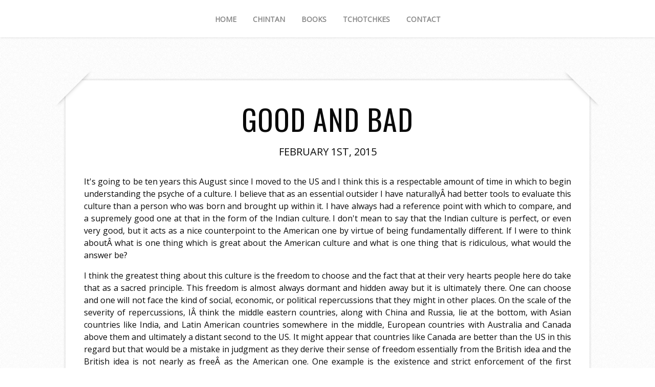

--- FILE ---
content_type: text/html; charset=UTF-8
request_url: http://www.ankitsrivastava.net/2015/02/good-and-bad/
body_size: 10007
content:
<!DOCTYPE html>
<!--[if lt IE 7 ]><html class="ie ie6"> <![endif]-->
<!--[if IE 7 ]><html class="ie ie7"> <![endif]-->
<!--[if IE 8 ]><html class="ie ie8"> <![endif]-->
<!--[if IE 9 ]><html class="ie ie9"> <![endif]-->
<!--[if (gte IE 9)|!(IE)]><!--><html><!--<![endif]-->
	<head>
		<title>Good and Bad</title>
<meta name='robots' content='max-image-preview:large' />
		<meta charset="UTF-8" />
		<meta name="viewport" content="width=device-width, initial-scale=1.0, maximum-scale=1.0, user-scalable=no" />
	<link rel='dns-prefetch' href='//fonts.googleapis.com' />
<link rel="alternate" type="application/rss+xml" title=" &raquo; Feed" href="http://www.ankitsrivastava.net/feed/" />
<link rel="alternate" type="application/rss+xml" title=" &raquo; Comments Feed" href="http://www.ankitsrivastava.net/comments/feed/" />
<link rel="alternate" type="application/rss+xml" title=" &raquo; Good and Bad Comments Feed" href="http://www.ankitsrivastava.net/2015/02/good-and-bad/feed/" />
<link rel="alternate" title="oEmbed (JSON)" type="application/json+oembed" href="http://www.ankitsrivastava.net/wp-json/oembed/1.0/embed?url=http%3A%2F%2Fwww.ankitsrivastava.net%2F2015%2F02%2Fgood-and-bad%2F" />
<link rel="alternate" title="oEmbed (XML)" type="text/xml+oembed" href="http://www.ankitsrivastava.net/wp-json/oembed/1.0/embed?url=http%3A%2F%2Fwww.ankitsrivastava.net%2F2015%2F02%2Fgood-and-bad%2F&#038;format=xml" />
<style id='wp-img-auto-sizes-contain-inline-css' type='text/css'>
img:is([sizes=auto i],[sizes^="auto," i]){contain-intrinsic-size:3000px 1500px}
/*# sourceURL=wp-img-auto-sizes-contain-inline-css */
</style>
<style id='wp-emoji-styles-inline-css' type='text/css'>

	img.wp-smiley, img.emoji {
		display: inline !important;
		border: none !important;
		box-shadow: none !important;
		height: 1em !important;
		width: 1em !important;
		margin: 0 0.07em !important;
		vertical-align: -0.1em !important;
		background: none !important;
		padding: 0 !important;
	}
/*# sourceURL=wp-emoji-styles-inline-css */
</style>
<link rel='stylesheet' id='wp-block-library-css' href='http://www.ankitsrivastava.net/wp-includes/css/dist/block-library/style.min.css?ver=6.9' type='text/css' media='all' />
<style id='global-styles-inline-css' type='text/css'>
:root{--wp--preset--aspect-ratio--square: 1;--wp--preset--aspect-ratio--4-3: 4/3;--wp--preset--aspect-ratio--3-4: 3/4;--wp--preset--aspect-ratio--3-2: 3/2;--wp--preset--aspect-ratio--2-3: 2/3;--wp--preset--aspect-ratio--16-9: 16/9;--wp--preset--aspect-ratio--9-16: 9/16;--wp--preset--color--black: #000000;--wp--preset--color--cyan-bluish-gray: #abb8c3;--wp--preset--color--white: #ffffff;--wp--preset--color--pale-pink: #f78da7;--wp--preset--color--vivid-red: #cf2e2e;--wp--preset--color--luminous-vivid-orange: #ff6900;--wp--preset--color--luminous-vivid-amber: #fcb900;--wp--preset--color--light-green-cyan: #7bdcb5;--wp--preset--color--vivid-green-cyan: #00d084;--wp--preset--color--pale-cyan-blue: #8ed1fc;--wp--preset--color--vivid-cyan-blue: #0693e3;--wp--preset--color--vivid-purple: #9b51e0;--wp--preset--gradient--vivid-cyan-blue-to-vivid-purple: linear-gradient(135deg,rgb(6,147,227) 0%,rgb(155,81,224) 100%);--wp--preset--gradient--light-green-cyan-to-vivid-green-cyan: linear-gradient(135deg,rgb(122,220,180) 0%,rgb(0,208,130) 100%);--wp--preset--gradient--luminous-vivid-amber-to-luminous-vivid-orange: linear-gradient(135deg,rgb(252,185,0) 0%,rgb(255,105,0) 100%);--wp--preset--gradient--luminous-vivid-orange-to-vivid-red: linear-gradient(135deg,rgb(255,105,0) 0%,rgb(207,46,46) 100%);--wp--preset--gradient--very-light-gray-to-cyan-bluish-gray: linear-gradient(135deg,rgb(238,238,238) 0%,rgb(169,184,195) 100%);--wp--preset--gradient--cool-to-warm-spectrum: linear-gradient(135deg,rgb(74,234,220) 0%,rgb(151,120,209) 20%,rgb(207,42,186) 40%,rgb(238,44,130) 60%,rgb(251,105,98) 80%,rgb(254,248,76) 100%);--wp--preset--gradient--blush-light-purple: linear-gradient(135deg,rgb(255,206,236) 0%,rgb(152,150,240) 100%);--wp--preset--gradient--blush-bordeaux: linear-gradient(135deg,rgb(254,205,165) 0%,rgb(254,45,45) 50%,rgb(107,0,62) 100%);--wp--preset--gradient--luminous-dusk: linear-gradient(135deg,rgb(255,203,112) 0%,rgb(199,81,192) 50%,rgb(65,88,208) 100%);--wp--preset--gradient--pale-ocean: linear-gradient(135deg,rgb(255,245,203) 0%,rgb(182,227,212) 50%,rgb(51,167,181) 100%);--wp--preset--gradient--electric-grass: linear-gradient(135deg,rgb(202,248,128) 0%,rgb(113,206,126) 100%);--wp--preset--gradient--midnight: linear-gradient(135deg,rgb(2,3,129) 0%,rgb(40,116,252) 100%);--wp--preset--font-size--small: 13px;--wp--preset--font-size--medium: 20px;--wp--preset--font-size--large: 36px;--wp--preset--font-size--x-large: 42px;--wp--preset--spacing--20: 0.44rem;--wp--preset--spacing--30: 0.67rem;--wp--preset--spacing--40: 1rem;--wp--preset--spacing--50: 1.5rem;--wp--preset--spacing--60: 2.25rem;--wp--preset--spacing--70: 3.38rem;--wp--preset--spacing--80: 5.06rem;--wp--preset--shadow--natural: 6px 6px 9px rgba(0, 0, 0, 0.2);--wp--preset--shadow--deep: 12px 12px 50px rgba(0, 0, 0, 0.4);--wp--preset--shadow--sharp: 6px 6px 0px rgba(0, 0, 0, 0.2);--wp--preset--shadow--outlined: 6px 6px 0px -3px rgb(255, 255, 255), 6px 6px rgb(0, 0, 0);--wp--preset--shadow--crisp: 6px 6px 0px rgb(0, 0, 0);}:where(.is-layout-flex){gap: 0.5em;}:where(.is-layout-grid){gap: 0.5em;}body .is-layout-flex{display: flex;}.is-layout-flex{flex-wrap: wrap;align-items: center;}.is-layout-flex > :is(*, div){margin: 0;}body .is-layout-grid{display: grid;}.is-layout-grid > :is(*, div){margin: 0;}:where(.wp-block-columns.is-layout-flex){gap: 2em;}:where(.wp-block-columns.is-layout-grid){gap: 2em;}:where(.wp-block-post-template.is-layout-flex){gap: 1.25em;}:where(.wp-block-post-template.is-layout-grid){gap: 1.25em;}.has-black-color{color: var(--wp--preset--color--black) !important;}.has-cyan-bluish-gray-color{color: var(--wp--preset--color--cyan-bluish-gray) !important;}.has-white-color{color: var(--wp--preset--color--white) !important;}.has-pale-pink-color{color: var(--wp--preset--color--pale-pink) !important;}.has-vivid-red-color{color: var(--wp--preset--color--vivid-red) !important;}.has-luminous-vivid-orange-color{color: var(--wp--preset--color--luminous-vivid-orange) !important;}.has-luminous-vivid-amber-color{color: var(--wp--preset--color--luminous-vivid-amber) !important;}.has-light-green-cyan-color{color: var(--wp--preset--color--light-green-cyan) !important;}.has-vivid-green-cyan-color{color: var(--wp--preset--color--vivid-green-cyan) !important;}.has-pale-cyan-blue-color{color: var(--wp--preset--color--pale-cyan-blue) !important;}.has-vivid-cyan-blue-color{color: var(--wp--preset--color--vivid-cyan-blue) !important;}.has-vivid-purple-color{color: var(--wp--preset--color--vivid-purple) !important;}.has-black-background-color{background-color: var(--wp--preset--color--black) !important;}.has-cyan-bluish-gray-background-color{background-color: var(--wp--preset--color--cyan-bluish-gray) !important;}.has-white-background-color{background-color: var(--wp--preset--color--white) !important;}.has-pale-pink-background-color{background-color: var(--wp--preset--color--pale-pink) !important;}.has-vivid-red-background-color{background-color: var(--wp--preset--color--vivid-red) !important;}.has-luminous-vivid-orange-background-color{background-color: var(--wp--preset--color--luminous-vivid-orange) !important;}.has-luminous-vivid-amber-background-color{background-color: var(--wp--preset--color--luminous-vivid-amber) !important;}.has-light-green-cyan-background-color{background-color: var(--wp--preset--color--light-green-cyan) !important;}.has-vivid-green-cyan-background-color{background-color: var(--wp--preset--color--vivid-green-cyan) !important;}.has-pale-cyan-blue-background-color{background-color: var(--wp--preset--color--pale-cyan-blue) !important;}.has-vivid-cyan-blue-background-color{background-color: var(--wp--preset--color--vivid-cyan-blue) !important;}.has-vivid-purple-background-color{background-color: var(--wp--preset--color--vivid-purple) !important;}.has-black-border-color{border-color: var(--wp--preset--color--black) !important;}.has-cyan-bluish-gray-border-color{border-color: var(--wp--preset--color--cyan-bluish-gray) !important;}.has-white-border-color{border-color: var(--wp--preset--color--white) !important;}.has-pale-pink-border-color{border-color: var(--wp--preset--color--pale-pink) !important;}.has-vivid-red-border-color{border-color: var(--wp--preset--color--vivid-red) !important;}.has-luminous-vivid-orange-border-color{border-color: var(--wp--preset--color--luminous-vivid-orange) !important;}.has-luminous-vivid-amber-border-color{border-color: var(--wp--preset--color--luminous-vivid-amber) !important;}.has-light-green-cyan-border-color{border-color: var(--wp--preset--color--light-green-cyan) !important;}.has-vivid-green-cyan-border-color{border-color: var(--wp--preset--color--vivid-green-cyan) !important;}.has-pale-cyan-blue-border-color{border-color: var(--wp--preset--color--pale-cyan-blue) !important;}.has-vivid-cyan-blue-border-color{border-color: var(--wp--preset--color--vivid-cyan-blue) !important;}.has-vivid-purple-border-color{border-color: var(--wp--preset--color--vivid-purple) !important;}.has-vivid-cyan-blue-to-vivid-purple-gradient-background{background: var(--wp--preset--gradient--vivid-cyan-blue-to-vivid-purple) !important;}.has-light-green-cyan-to-vivid-green-cyan-gradient-background{background: var(--wp--preset--gradient--light-green-cyan-to-vivid-green-cyan) !important;}.has-luminous-vivid-amber-to-luminous-vivid-orange-gradient-background{background: var(--wp--preset--gradient--luminous-vivid-amber-to-luminous-vivid-orange) !important;}.has-luminous-vivid-orange-to-vivid-red-gradient-background{background: var(--wp--preset--gradient--luminous-vivid-orange-to-vivid-red) !important;}.has-very-light-gray-to-cyan-bluish-gray-gradient-background{background: var(--wp--preset--gradient--very-light-gray-to-cyan-bluish-gray) !important;}.has-cool-to-warm-spectrum-gradient-background{background: var(--wp--preset--gradient--cool-to-warm-spectrum) !important;}.has-blush-light-purple-gradient-background{background: var(--wp--preset--gradient--blush-light-purple) !important;}.has-blush-bordeaux-gradient-background{background: var(--wp--preset--gradient--blush-bordeaux) !important;}.has-luminous-dusk-gradient-background{background: var(--wp--preset--gradient--luminous-dusk) !important;}.has-pale-ocean-gradient-background{background: var(--wp--preset--gradient--pale-ocean) !important;}.has-electric-grass-gradient-background{background: var(--wp--preset--gradient--electric-grass) !important;}.has-midnight-gradient-background{background: var(--wp--preset--gradient--midnight) !important;}.has-small-font-size{font-size: var(--wp--preset--font-size--small) !important;}.has-medium-font-size{font-size: var(--wp--preset--font-size--medium) !important;}.has-large-font-size{font-size: var(--wp--preset--font-size--large) !important;}.has-x-large-font-size{font-size: var(--wp--preset--font-size--x-large) !important;}
/*# sourceURL=global-styles-inline-css */
</style>

<style id='classic-theme-styles-inline-css' type='text/css'>
/*! This file is auto-generated */
.wp-block-button__link{color:#fff;background-color:#32373c;border-radius:9999px;box-shadow:none;text-decoration:none;padding:calc(.667em + 2px) calc(1.333em + 2px);font-size:1.125em}.wp-block-file__button{background:#32373c;color:#fff;text-decoration:none}
/*# sourceURL=/wp-includes/css/classic-themes.min.css */
</style>
<link rel='stylesheet' id='capture-css' href='http://www.ankitsrivastava.net/wp-content/themes/capture/style.css?ver=1.1.7' type='text/css' media='all' />
<link rel='stylesheet' id='damion-open-sans-oswald-web-fonts-css' href='http://fonts.googleapis.com/css?family=Damion%7COpen+Sans%7COswald&#038;ver=1.1.7' type='text/css' media='all' />
<link rel='stylesheet' id='font-awesome-css-min-css' href='http://www.ankitsrivastava.net/wp-content/themes/capture/includes/css/font-awesome.min.css?ver=6.9' type='text/css' media='all' />
<script type="text/javascript" src="http://www.ankitsrivastava.net/wp-includes/js/jquery/jquery.min.js?ver=3.7.1" id="jquery-core-js"></script>
<script type="text/javascript" src="http://www.ankitsrivastava.net/wp-includes/js/jquery/jquery-migrate.min.js?ver=3.4.1" id="jquery-migrate-js"></script>
<link rel="https://api.w.org/" href="http://www.ankitsrivastava.net/wp-json/" /><link rel="alternate" title="JSON" type="application/json" href="http://www.ankitsrivastava.net/wp-json/wp/v2/posts/1939" /><link rel="EditURI" type="application/rsd+xml" title="RSD" href="http://www.ankitsrivastava.net/xmlrpc.php?rsd" />
<meta name="generator" content="WordPress 6.9" />
<link rel="canonical" href="http://www.ankitsrivastava.net/2015/02/good-and-bad/" />
<link rel='shortlink' href='http://www.ankitsrivastava.net/?p=1939' />
<style type="text/css" id="custom-background-css">
body.custom-background { background-color: #ffffff; }
</style>
			<style type="text/css" id="capture-theme-customizer">
							/* Background Color */
				.post:after, .post:before, .post-container:after, .post-container:before,
				.primary-sidebar-widget:before, .primary-sidebar-widget:after,
				.widget-container:before, .widget-container:after {
					background-color: #ffffff;
				}
			
			
			/* Content Color */
			article.content, .post-date, .post-footer .post-meta p, #post-author {
				color: #0a0a0a;
			}
		</style>
		</head>

	<body lang="en-US" class="wp-singular post-template-default single single-post postid-1939 single-format-standard custom-background wp-theme-capture">
					<section class="social-media-icons">
						</section>
		
		<section class="top-bar cf">
			<button class="mobile-nav-button">
				<!--[if gt IE 8]><!-->
					<svg class="menu-icon" xmlns="http://www.w3.org/2000/svg" xmlns:xlink="http://www.w3.org/1999/xlink" version="1.1" x="0px" y="0px" width="100px" height="100px" viewBox="0 0 100 100" enable-background="new 0 0 100 100" xml:space="preserve"><rect x="0.208" y="10.167" fill="#FFFFFF" width="99.792" height="19.958"/><rect x="0.208" y="40.104" fill="#FFFFFF" width="99.792" height="19.958"/><rect x="0.208" y="70.041" fill="#FFFFFF" width="99.792" height="19.959"/></svg>
					<svg class="close-icon" xmlns="http://www.w3.org/2000/svg" xmlns:xlink="http://www.w3.org/1999/xlink" version="1.1" x="0px" y="0px" width="100px" height="100px" viewBox="0 0 100 100" enable-background="new 0 0 100 100" xml:space="preserve"><path fill="#FFFFFF" d="M63.973 49.999l34.76-34.762c1.335-1.333 1.335-3.494 0-4.826l-9.144-9.146 c-1.333-1.332-3.493-1.332-4.827 0L50 36.028L15.237 1.265c-1.332-1.332-3.493-1.332-4.826 0l-9.146 9.146 c-1.333 1.332-1.333 3.493 0 4.826l34.763 34.762L1.267 84.762c-1.334 1.334-1.334 3.493 0 4.826l9.145 9.146 c1.333 1.334 3.495 1.334 4.826 0L50 63.973l34.761 34.761c1.334 1.334 3.493 1.334 4.826 0l9.146-9.146 c1.333-1.333 1.333-3.492 0-4.826L63.973 49.999z"/></svg>
				<!--<![endif]-->
				<span class="mobile-nav-label">Navigation</span>
			</button>
		</section>
				<ul id="mobile-menu" class="menu mobile-menu mobile-nav">
			<li class="menu-item close-item close">
				<button class="mobile-nav-close-button">
					<!--[if gt IE 8]><!-->
						<svg xmlns="http://www.w3.org/2000/svg" xmlns:xlink="http://www.w3.org/1999/xlink" version="1.1" x="0px" y="0px" width="100px" height="100px" viewBox="0 0 100 100" enable-background="new 0 0 100 100" xml:space="preserve"><path fill="#FFFFFF" d="M63.973 49.999l34.76-34.762c1.335-1.333 1.335-3.494 0-4.826l-9.144-9.146 c-1.333-1.332-3.493-1.332-4.827 0L50 36.028L15.237 1.265c-1.332-1.332-3.493-1.332-4.826 0l-9.146 9.146 c-1.333 1.332-1.333 3.493 0 4.826l34.763 34.762L1.267 84.762c-1.334 1.334-1.334 3.493 0 4.826l9.145 9.146 c1.333 1.334 3.495 1.334 4.826 0L50 63.973l34.761 34.761c1.334 1.334 3.493 1.334 4.826 0l9.146-9.146 c1.333-1.333 1.333-3.492 0-4.826L63.973 49.999z"/></svg>
					<!--<![endif]-->
					<span class="mobile-nav-close-button-label">Close</span>
				</button>
			</li>
			<li class="menu-item menu-label primary_nav_label">Primary Menu:</li>
	<li class="page_item page-item-7"><a href="http://www.ankitsrivastava.net/">Home</a></li>
<li class="page_item page-item-9 current_page_parent"><a href="http://www.ankitsrivastava.net/chintan/">Chintan</a></li>
<li class="page_item page-item-547"><a href="http://www.ankitsrivastava.net/books/">Books</a></li>
<li class="page_item page-item-336"><a href="http://www.ankitsrivastava.net/tchotchkes/">Tchotchkes</a></li>
<li class="page_item page-item-13"><a href="http://www.ankitsrivastava.net/contact/">Contact</a></li>
			<li class="social-media">			<section class="social-media-icons">
						</section>
		</li>
		</ul>
	
		<!-- Header	-->
		<header id="header" class="cf">
			<div class="in">
				<section class="logo-box logo-box-no-header-cta logo-box-full-width">
							<p id="title" class="site-title site-title-no-logo no-logo">
			<a href="http://www.ankitsrivastava.net" title="">
							</a>
		</p>
								<p id="slogan" class="slogan ">
					</p>
					</section>

				<!--  Header Call to Action -->
				<aside class="header-cta-container header-call-to-action no-widgets">
									</aside>
			</div>

			<nav class="primary-nav-container">
				<div class="in">
					<div class="primary-nav menu"><ul><li ><a href="http://www.ankitsrivastava.net/">Home</a></li><li class="page_item page-item-9 current_page_parent"><a href="http://www.ankitsrivastava.net/chintan/">Chintan</a></li><li class="page_item page-item-547"><a href="http://www.ankitsrivastava.net/books/">Books</a></li><li class="page_item page-item-336"><a href="http://www.ankitsrivastava.net/tchotchkes/">Tchotchkes</a></li><li class="page_item page-item-13"><a href="http://www.ankitsrivastava.net/contact/">Contact</a></li></ul></div>				</div>
			</nav>
		</header>

		
		<div class="in">	<section class="content-wrapper post-content-wrapper single-content cf">
		<article class="content cf">
						
				<section id="post-1939" class="post single-post capture-post cf post-1939 type-post status-publish format-standard hentry category-miscellaneous">
		<section class="post-container">
			
			<section id="capture-slideshow" class="capture-slideshow-container">
	<section class="loading-container loader-container">
		<section class="loading loader">Loading...</section>
	</section>
	<a href="#close" class="capture-slideshow-close close-slideshow capture-slideshow-ui">X</a>
	<section class="capture-slideshow-logo">
				<p id="title" class="site-title site-title-no-logo no-logo">
			<a href="http://www.ankitsrivastava.net" title="">
							</a>
		</p>
		</section>

	<section class="capture-slideshow">
		<input type="hidden" class="capture-slideshow-current-post-id" value="1939" />
	</section>
	<input type="hidden" class="capture-slideshow-initial-post-id" value="1939" />

	<section class="capture-slideshow-nav">
		<a href="#prev" class="capture-slideshow-prev prev-image prev-photo capture-slideshow-ui">
			<!--[if gt IE 8]><!-->
				<svg xmlns="http://www.w3.org/2000/svg" xmlns:xlink="http://www.w3.org/1999/xlink" version="1.1" x="0" y="0" viewBox="0 0 100 100" enable-background="new 0 0 100 100" xml:space="preserve"><path d="M33.249 49.889c0 0.711 0.242 1.423 0.728 2.004L60.64 83.876c1.103 1.326 3.077 1.505 4.401 0.398 c1.325-1.106 1.504-3.073 0.401-4.402L40.445 49.889l24.997-29.985c1.104-1.326 0.926-3.292-0.401-4.4 c-1.325-1.107-3.299-0.928-4.401 0.397L33.977 47.887C33.491 48.466 33.249 49.177 33.249 49.889z"/></svg>
			<!--<![endif]-->

			<!--[if lte IE 8]>
				<span class="svg">&lt;</span>
			<![endif]-->
		</a>
		<a href="#next" class="capture-slideshow-next next-image next-photo capture-slideshow-ui">
			<!--[if gt IE 8]><!-->
				<svg xmlns="http://www.w3.org/2000/svg" xmlns:xlink="http://www.w3.org/1999/xlink" version="1.1" x="0" y="0" viewBox="0 0 100 100" enable-background="new 0 0 100 100" xml:space="preserve"><path d="M65.439 47.887L38.776 15.9c-1.103-1.325-3.076-1.505-4.401-0.397c-1.328 1.108-1.507 3.074-0.402 4.4l24.997 29.985 L33.974 79.872c-1.103 1.329-0.924 3.296 0.402 4.402c1.324 1.106 3.298 0.928 4.401-0.398l26.663-31.983 c0.485-0.581 0.728-1.293 0.728-2.004C66.167 49.177 65.925 48.466 65.439 47.887z"/></svg>
			<!--<![endif]-->

			<!--[if lte IE 8]>
				<span class="svg">&gt;</span>
			<![endif]-->
		</a>
	</section>
</section>			<script type="text/template" id="capture-slideshow-template">
	<section class="capture-slideshow-photo capture-slideshow-image">
		<img src="<%= img.src %>" class="capture-slideshow-image" width="<%= img.width %>" height="<%= img.height %>" />
	</section>
	<section class="capture-slideshow-details capture-slideshow-ui">
		<section class="capture-slideshow-post-details">
			<h1 class="post-title"><%= post.title %></h1>
			<p class="post-date"><%= post.date %></p>
		</section>
	</section>
	<input type="hidden" class="capture-slideshow-current-post-id" value="<%= post.id %>" />
</script>
			<section class="post-title-wrap cf post-title-wrap-no-image">
				<h1 class="post-title">Good and Bad</h1>
				<p class="post-date">
					February 1st, 2015				</p>
			</section>

			<article class="post-content cf">
				<p style="text-align: justify;">It's going to be ten years this August since I moved to the US and I think this is a respectable amount of time in which to begin understanding the psyche of a culture. I believe that as an essential outsider I have naturallyÂ had better tools to evaluate this culture than a person who was born and brought up within it. I have always had a reference point with which to compare, and a supremely good one at that in the form of the Indian culture. I don't mean to say that the Indian culture is perfect, or even very good, but it acts as a nice counterpoint to the American one by virtue of being fundamentally different. If I were to think aboutÂ what is one thing which is great about the American culture and what is one thing that is ridiculous, what would the answer be?</p>
<p style="text-align: justify;">I think the greatest thing about this culture is the freedom to choose and the fact that at their very hearts people here do take that as a sacred principle. This freedom is almost always dormant and hidden away but it is ultimately there. One can choose and one will not face the kind of social, economic, or political repercussions that they might in other places. On the scale of the severity of repercussions, IÂ think the middle eastern countries, along with China and Russia, lie at the bottom, with Asian countries like India, and Latin American countries somewhere in the middle, European countries with Australia and Canada above them and ultimately a distant second to the US. It might appear that countries like Canada are better than the US in this regard but that would be a mistake in judgment as they derive their sense of freedom essentially from the British idea and the British idea is not nearly as freeÂ as the American one. One example is the existence and strict enforcement of the first amendment in the US whose analogue surprisingly doesn't exist in Britain. I think it is safe to say that the this culture, more than any other culture, respects individual freedom and tolerates dissenting opinion.</p>
<p style="text-align: justify;">The worst thing about this culture also emerges from the freedom it provides. At the very basic level it is an obsessive inward looking tendency and I think it is made possible because the culture tolerates an infinity of narratives, some of them naturally being more supportive of a particular kind of malaise. There is an obsession with the self and the ridiculous idea that <em>I matter</em> and that <em>my issues are important</em>. I never found, and still do not find, this obsession in India nearly to the extent that I find it here. In India people are, in general, in much worse situations but they have no other option but to face life and to get on with it. But in the US I find whole industries devoted to legitimizing and feeding the issues of people withÂ regard to their own self. I don't mean to trivialize the real issues which some people, I am sure, face but on their coattails rideÂ entire hoards of people who obsess about their physical, economic, spiritual, and sexual well-being and who, had they been in a less prosperous country, would have merely been told to stop whining and being a general pest. I think this obsession has deeper roots. It emerges from a fundamental emptiness of meaning, of purpose, of real relationships, of the sense of one's place in this world, and, more importantly, fromÂ an intense reluctance to face the dim truth with honesty. In this instanceÂ India is a brilliant demonstration of theÂ capital T truth, that the <em>I</em> doesn't matter and the world will humÂ along nicely enough without bothering about the <em>I</em>.</p>

				<section class="clear"></section>

				
				<section class="clear"></section>

							</article>

			<footer class="post-footer single-post-footer cf">
									<section class="post-meta">
									<p>
			This entry was posted in <a href="http://www.ankitsrivastava.net/category/miscellaneous/" rel="category tag">Miscellaneous</a>.			</p>
							</section>
							</footer>

			<section id="post-author" class="post-author cf">
				<section class="post-author-inner cf">
					<header class="author-header">
						<figure class="author-avatar">
							<img alt='' src='https://secure.gravatar.com/avatar/df347e7565b51128825adc1b3cd11a3f4eb8fa3f01ecbe619ac0ceec61664646?s=128&#038;d=monsterid&#038;r=g' srcset='https://secure.gravatar.com/avatar/df347e7565b51128825adc1b3cd11a3f4eb8fa3f01ecbe619ac0ceec61664646?s=256&#038;d=monsterid&#038;r=g 2x' class='avatar avatar-128 photo' height='128' width='128' decoding='async'/>						</figure>
					</header>

					<aside class="author-details author-content">
						<h3>Ankit</h3>
						<a href=""></a>
						<p></p>
						<a href="http://www.ankitsrivastava.net/author/admin/">View more posts from this author</a>
					</aside>
				</section>
			</section>

			<section class="single-post-navigation-container post-navigation-container cf">
						<section class="single-post-navigation post-navigation">
			<section class="previous-posts">
				<a href="http://www.ankitsrivastava.net/2015/02/jog-on/" rel="next">&laquo; Jog on</a>			</section>
			<section class="next-posts">
				<a href="http://www.ankitsrivastava.net/2015/01/science-as-the-new-god/" rel="prev">Science as the new God &raquo;</a>			</section>
		</section>
				</section>

			<section class="clear"></section>

			<section class="after-posts-widgets cf no-widgets">
							</section>

			<section class="clear"></section>

			
<section id="comments-container" class="comments-container post-comments post-comments-container cf comments-container-no-comments comments-open">
	<section id="comments" class="comments-area no-comments">
		
		<section class="clear"></section>

			<div id="respond" class="comment-respond">
		<h3 id="reply-title" class="comment-reply-title">Leave Your Observation</h3><form action="http://www.ankitsrivastava.net/wp-comments-post.php" method="post" id="commentform" class="comment-form"><p class="comment-notes"><span id="email-notes">Your email address will not be published.</span> <span class="required-field-message">Required fields are marked <span class="required">*</span></span></p><p class="comment-form-comment"><label for="comment">Comment <span class="required">*</span></label> <textarea id="comment" name="comment" cols="45" rows="8" maxlength="65525" required></textarea></p><p class="comment-form-author"><label for="author">Name <span class="required">*</span></label> <input id="author" name="author" type="text" value="" size="30" maxlength="245" autocomplete="name" required /></p>
<p class="comment-form-email"><label for="email">Email <span class="required">*</span></label> <input id="email" name="email" type="email" value="" size="30" maxlength="100" aria-describedby="email-notes" autocomplete="email" required /></p>
<p class="comment-form-url"><label for="url">Website</label> <input id="url" name="url" type="url" value="" size="30" maxlength="200" autocomplete="url" /></p>
<p class="form-submit"><input name="submit" type="submit" id="submit" class="submit" value="Post Observation" /> <input type='hidden' name='comment_post_ID' value='1939' id='comment_post_ID' />
<input type='hidden' name='comment_parent' id='comment_parent' value='0' />
</p><p style="display: none;"><input type="hidden" id="akismet_comment_nonce" name="akismet_comment_nonce" value="c0822fc3de" /></p><p style="display: none !important;"><label>&#916;<textarea name="ak_hp_textarea" cols="45" rows="8" maxlength="100"></textarea></label><input type="hidden" id="ak_js_1" name="ak_js" value="215"/><script>document.getElementById( "ak_js_1" ).setAttribute( "value", ( new Date() ).getTime() );</script></p></form>	</div><!-- #respond -->
		</section>
</section>		</section>
	</section>
		</article>

		<!-- Page Sidebar-->
<aside class="sidebar primary-sidebar-active widgets cf">
	<section id="primary-sidebar-search-2" class="widget primary-sidebar primary-sidebar-widget widget_search"><section class="widget-container"><form class="cf" role="search" method="get" id="searchform" action="http://www.ankitsrivastava.net/">
    <section>
        <input type="text" value="" name="s" id="s" placeholder="Search..." />
        <input type="submit" id="searchsubmit" class="submit" value="Search" />
    </section>
</form><section class="clear"></section></section></section></aside>	</section>

	</div>

	<!-- Footer -->
		<footer id="footer">
			<div class="in">
				<section class="copyright-area no-widgets">
									</section>
			</div>

			<section class="copyright">
				<div class="in">
					<p class="copyright-message">
								<span class="site-copyright">
			Copyright &copy; 2026 <a href="http://www.ankitsrivastava.net"></a>. All Rights Reserved.		</span>
		<span class="slocum-credit">
			<a href="http://slocumthemes.com/wordpress-themes/capture-free/" target="_blank">Capture by Slocum Studio</a>		</span>
						</p>
				</div>
			</section>
		</footer>

		<script type="speculationrules">
{"prefetch":[{"source":"document","where":{"and":[{"href_matches":"/*"},{"not":{"href_matches":["/wp-*.php","/wp-admin/*","/wp-content/uploads/*","/wp-content/*","/wp-content/plugins/*","/wp-content/themes/capture/*","/*\\?(.+)"]}},{"not":{"selector_matches":"a[rel~=\"nofollow\"]"}},{"not":{"selector_matches":".no-prefetch, .no-prefetch a"}}]},"eagerness":"conservative"}]}
</script>
		<script type="text/javascript">
			// <![CDATA[
				jQuery( function( $ ) {
					// Mobile Nav
					$( '.mobile-nav-button' ).on( 'touch click', function ( e ) {
						e.stopPropagation();
						$( '.mobile-nav-button, .mobile-nav, body' ).toggleClass( 'open' );
					} );

					$( '.mobile-nav-close-button' ).on( 'touch click', function ( e ) {
						e.stopPropagation();
						$( '.mobile-nav-button, .mobile-nav, body' ).removeClass( 'open' );
					} );

					$( document ).on( 'touch click', function() {
						$( '.mobile-nav-button, .mobile-nav, body' ).removeClass( 'open' );
					} );

									} );

							// ]]>
		</script>
	<script type="text/javascript" src="http://www.ankitsrivastava.net/wp-content/themes/capture/js/imagesloaded.min.js?ver=1.1.7" id="imagesloaded-min-js"></script>
<script type="text/javascript" src="http://www.ankitsrivastava.net/wp-includes/js/underscore.min.js?ver=1.13.7" id="underscore-js"></script>
<script type="text/javascript" src="http://www.ankitsrivastava.net/wp-includes/js/backbone.min.js?ver=1.6.0" id="backbone-js"></script>
<script type="text/javascript" id="capture-slideshow-min-js-extra">
/* <![CDATA[ */
var capture = {"ajaxurl":"http://www.ankitsrivastava.net/wp-admin/admin-ajax.php","nonce":"197f2f49d6","permalinks":"1","is_archive":"","is_mobile":""};
//# sourceURL=capture-slideshow-min-js-extra
/* ]]> */
</script>
<script type="text/javascript" src="http://www.ankitsrivastava.net/wp-content/themes/capture/js/capture-slideshow.min.js?ver=1.1.7" id="capture-slideshow-min-js"></script>
<script type="text/javascript" src="http://www.ankitsrivastava.net/wp-includes/js/comment-reply.min.js?ver=6.9" id="comment-reply-js" async="async" data-wp-strategy="async" fetchpriority="low"></script>
<script defer type="text/javascript" src="http://www.ankitsrivastava.net/wp-content/plugins/akismet/_inc/akismet-frontend.js?ver=1681334865" id="akismet-frontend-js"></script>
<script id="wp-emoji-settings" type="application/json">
{"baseUrl":"https://s.w.org/images/core/emoji/17.0.2/72x72/","ext":".png","svgUrl":"https://s.w.org/images/core/emoji/17.0.2/svg/","svgExt":".svg","source":{"concatemoji":"http://www.ankitsrivastava.net/wp-includes/js/wp-emoji-release.min.js?ver=6.9"}}
</script>
<script type="module">
/* <![CDATA[ */
/*! This file is auto-generated */
const a=JSON.parse(document.getElementById("wp-emoji-settings").textContent),o=(window._wpemojiSettings=a,"wpEmojiSettingsSupports"),s=["flag","emoji"];function i(e){try{var t={supportTests:e,timestamp:(new Date).valueOf()};sessionStorage.setItem(o,JSON.stringify(t))}catch(e){}}function c(e,t,n){e.clearRect(0,0,e.canvas.width,e.canvas.height),e.fillText(t,0,0);t=new Uint32Array(e.getImageData(0,0,e.canvas.width,e.canvas.height).data);e.clearRect(0,0,e.canvas.width,e.canvas.height),e.fillText(n,0,0);const a=new Uint32Array(e.getImageData(0,0,e.canvas.width,e.canvas.height).data);return t.every((e,t)=>e===a[t])}function p(e,t){e.clearRect(0,0,e.canvas.width,e.canvas.height),e.fillText(t,0,0);var n=e.getImageData(16,16,1,1);for(let e=0;e<n.data.length;e++)if(0!==n.data[e])return!1;return!0}function u(e,t,n,a){switch(t){case"flag":return n(e,"\ud83c\udff3\ufe0f\u200d\u26a7\ufe0f","\ud83c\udff3\ufe0f\u200b\u26a7\ufe0f")?!1:!n(e,"\ud83c\udde8\ud83c\uddf6","\ud83c\udde8\u200b\ud83c\uddf6")&&!n(e,"\ud83c\udff4\udb40\udc67\udb40\udc62\udb40\udc65\udb40\udc6e\udb40\udc67\udb40\udc7f","\ud83c\udff4\u200b\udb40\udc67\u200b\udb40\udc62\u200b\udb40\udc65\u200b\udb40\udc6e\u200b\udb40\udc67\u200b\udb40\udc7f");case"emoji":return!a(e,"\ud83e\u1fac8")}return!1}function f(e,t,n,a){let r;const o=(r="undefined"!=typeof WorkerGlobalScope&&self instanceof WorkerGlobalScope?new OffscreenCanvas(300,150):document.createElement("canvas")).getContext("2d",{willReadFrequently:!0}),s=(o.textBaseline="top",o.font="600 32px Arial",{});return e.forEach(e=>{s[e]=t(o,e,n,a)}),s}function r(e){var t=document.createElement("script");t.src=e,t.defer=!0,document.head.appendChild(t)}a.supports={everything:!0,everythingExceptFlag:!0},new Promise(t=>{let n=function(){try{var e=JSON.parse(sessionStorage.getItem(o));if("object"==typeof e&&"number"==typeof e.timestamp&&(new Date).valueOf()<e.timestamp+604800&&"object"==typeof e.supportTests)return e.supportTests}catch(e){}return null}();if(!n){if("undefined"!=typeof Worker&&"undefined"!=typeof OffscreenCanvas&&"undefined"!=typeof URL&&URL.createObjectURL&&"undefined"!=typeof Blob)try{var e="postMessage("+f.toString()+"("+[JSON.stringify(s),u.toString(),c.toString(),p.toString()].join(",")+"));",a=new Blob([e],{type:"text/javascript"});const r=new Worker(URL.createObjectURL(a),{name:"wpTestEmojiSupports"});return void(r.onmessage=e=>{i(n=e.data),r.terminate(),t(n)})}catch(e){}i(n=f(s,u,c,p))}t(n)}).then(e=>{for(const n in e)a.supports[n]=e[n],a.supports.everything=a.supports.everything&&a.supports[n],"flag"!==n&&(a.supports.everythingExceptFlag=a.supports.everythingExceptFlag&&a.supports[n]);var t;a.supports.everythingExceptFlag=a.supports.everythingExceptFlag&&!a.supports.flag,a.supports.everything||((t=a.source||{}).concatemoji?r(t.concatemoji):t.wpemoji&&t.twemoji&&(r(t.twemoji),r(t.wpemoji)))});
//# sourceURL=http://www.ankitsrivastava.net/wp-includes/js/wp-emoji-loader.min.js
/* ]]> */
</script>
	</body>
</html>

--- FILE ---
content_type: text/css
request_url: http://www.ankitsrivastava.net/wp-content/themes/capture/style.css?ver=1.1.7
body_size: 17230
content:
/**
 * Theme Name: Capture
 * Theme URI: http://slocumthemes.com/wordpress-themes/capture-free/
 * Description: A simple lightweight and responsive WordPress theme designed with photographers and videographers in mind. Capture offers a fullscreen featured image slideshow built using cutting-edge technology, lightweight SVG assets, and offers featured video support. Capture also offers full support for WooCommerce e-commerce. Capture your memories today. Now supports live front-end text widget editing via <a href="http://wordpress.org/plugins/note/" target="_blank">Note</a>. More info - <a href="http://wordpress.org/plugins/note/" target="_blank">http://wordpress.org/plugins/note/</a>.
 * Author: Slocum Design Studio (Scott Sousa)
 * Author URI: http://slocumstudio.com/
 * Version: 1.1.7
 * License: GPL2+
 * License URI: http://www.gnu.org/licenses/gpl.html
 * Tags: blue, green, orange, pink, purple, red, white, light, two-columns, left-sidebar, fluid-layout, custom-colors, custom-menu, editor-style, featured-images, full-width-template, sticky-post, theme-options, threaded-comments, responsive-layout, translation-ready

 * Capture WordPress theme, Copyright (C) 2013 Slocum Studio
 * Capture WordPress theme is licensed under the GPL.

 * @see attribution.txt for more license information.
 */

/**
 * CSS Reset - http://meyerweb.com/eric/tools/css/reset/
 * License: None (public domain)
 * Copyright: Eric Meyer, http://meyerweb.com/eric/
 *
 * We've used Eric Meyer's reset as a base and modified it a bit to suit our needs.
 */
html,body, div, dl, dt, dd, ul, li,
pre, form, fieldset, input, textarea, blockquote, th, td, section, figure { 
	margin: 0;
	padding: 0;
	-webkit-font-smoothing: antialiased;

	/* Ensure that all long words are broken up so they do not exceed the width of their container elements. */
	-ms-word-wrap: break-word;
	word-wrap: break-word;
}

pre {
	white-space: pre-wrap;
}

fieldset, img, abbr, acronym  { 
	border: 0;
}

img {
	max-width: 100%;
	height: auto;
}

a img {
	text-decoration: none;
}

select, iframe {
	max-width: 100%;
}

table {
	border-collapse: collapse;
	border-spacing: 0;
}

address, caption, cite, code, dfn, var {
	font-weight: normal;
	font-style: normal;
}

q:before, q:after {
	content: '';
}

ul {
	list-style: none;
}
	
mark{
	background: none;
}

button{
	border: none;
}


/**
 * WordPress Core CSS - http://codex.wordpress.org/CSS#WordPress_Generated_Classes
 * License: GPL2
 * Copyright: WordPress.org, http://wordpress.org
 *
 * We've modified this to suit our needs.
 */
 
.alignnone {
    margin: 5px 18px 15px 0;
}

.aligncenter,
div.aligncenter {
    display: block;
    margin: 5px auto;
}

.alignright {
    float:right;
    margin: 5px 0 15px 18px;
}

.alignleft {
    float: left;
    margin: 5px 18px 15px 0;
}

.aligncenter {
    display: block;
    margin: 5px auto;
}

a img.alignright {
    float: right;
    margin: 5px 0 15px 18px;
}

a img.alignnone {
    margin: 5px 18px 15px 0;
}

a img.alignleft {
    float: left;
    margin: 5px 18px 15px 0;
}

a img.aligncenter {
    display: block;
    margin-left: auto;
    margin-right: auto
}

.wp-caption, .gallery-caption {
    /*background: #eee;
    border: 1px solid #e6e6e6;*/
    max-width: 96%; /* Image does not overflow the content area */
    padding: 0.75% 3px 10px;
    text-align: center;
	clear: both;
}

.wp-caption.alignnone {
    margin: 5px 20px 20px 0;
}

.wp-caption.alignleft {
    margin: 5px 20px 20px 0;
}

.wp-caption.alignright {
    margin: 5px 0 20px 20px;
}

.wp-caption img, .gallery-caption img {
    border: 0 none;
    height: auto;
    margin: 0;
    max-width: 98.5%;
    padding: 0;
    width: auto;
}

.wp-caption p.wp-caption-text {
    font-size: 14px;
    line-height: 25px;
    margin: 2px 0 0;
    padding: 0 4px 0;
}


/**
 * Theme Styles
 */

body{
	color: #333;
	background-color: #fff;
	background-image: url([data-uri]);
	font-family: 'Open Sans', sans-serif;

	-webkit-transition: all .25s ease-in-out;
	-moz-transition: all .25s ease-in-out;
	-ms-transition: all .25s ease-in-out;
	-o-transition: all .25s ease-in-out;
	transition: all .25s ease-in-out;
}

.clear {
	height: 0;
	font-size: 0;
	clear: both;
}

.cf:before,
.cf:after {
    content: ' ';
    display: table;
}

.cf:after {
    clear: both;
}

.hide {
	display: none;
}

div.in{
	max-width: 1200px;
	margin: 0 auto;
}

a {
	color: #222;
	font-weight: bold;
	text-decoration: none;
	border-bottom: 1px solid transparent;

    -webkit-transition: all .25s ease-in-out;
    -moz-transition: all .25s ease-in-out;
    -ms-transition: all .25s ease-in-out;
    -o-transition: all .25s ease-in-out;
    transition: all .25s ease-in-out;
	outline: none;
}

.post-content a, .widget a {
	border-bottom: 1px solid #222;
}

.post-content a:hover, .widget a:hover {
	color: #000;
	border-bottom-color: transparent;
}

.post-content .gallery-item a, .post-content .attachment a {
	border-bottom: none;
}

p, .content-wrapper ul {
	line-height: 24px;
}

hr {
	height: 0; /* Firefox doesn't like our styling without a height property */
	border: 0;
	border-bottom: 1px solid #555;
	display: block;
	clear: both;
}

select {
	padding: 0.35em;
}

/* WordPress Galleries */
.gallery-icon a {
	position: relative;
	display: inline-block;
}

.ie8 .gallery-icon a {
	display: block;
}

.gallery-icon a:hover .slideshow-overlay {
	background: rgba(0, 0, 0, 0.5);
}

.gallery-icon .slideshow-overlay svg {
	width: 40%;
	height: 100%;
	display: inline-block;
	vertical-align: middle;

    -webkit-transition: all .5s ease-in-out;
    -moz-transition: all .5s ease-in-out;
    -ms-transition: all .5s ease-in-out;
    -o-transition: all .5s ease-in-out;
    transition: all .5s ease-in-out;
}

.gallery-icon .slideshow-overlay  svg path, .gallery-icon .slideshow-overlay svg rect {
	fill: rgba(255, 255, 255, 0);
    -webkit-transition: all .5s ease-in-out;
    -moz-transition: all .5s ease-in-out;
    -ms-transition: all .5s ease-in-out;
    -o-transition: all .5s ease-in-out;
    transition: all .5s ease-in-out;
}

.gallery-icon a .slideshow-overlay:hover svg path, .gallery-icon a .slideshow-overlay:hover svg rect {
	fill: rgba(255, 255, 255, 0.95);
}

.gallery-icon img {
	vertical-align: bottom;
}

/* ------------------
   Social Media Icons
   ------------------ */
body > .social-media-icons {
	position: fixed;
	top: 20px;
	right: 20px;
	z-index: 50;
}

body > .social-media-icons a {
	margin-bottom: 10px;
	padding: 20px;
	color: #333;
	background: #fff;
	font-size: 20px;
	text-align: center;
	display: block;
	box-shadow: 0 0 3px 0 rgba(0, 0, 0, 0.25);

    -webkit-transition: all .25s ease-in-out;
    -moz-transition: all .25s ease-in-out;
    -ms-transition: all .25s ease-in-out;
    -o-transition: all .25s ease-in-out;
    transition: all .25s ease-in-out;
}

body > .social-media-icons a:hover {
	color: #000;
	background: #f9f9f9;
	box-shadow: 0 0 1px 0 rgba(0, 0, 0, 0.25);
}

/* Landing Page */
.landing-page {
	margin-top: 5%;
}

.landing-page .post {
	margin-bottom: 5%;
}

/* ------
   Header
   ------ */
#header {
	width: 100%;
	margin: -10px auto 4em;
	background: #fff;
	box-shadow: 0 0 5px 0 rgba(0, 0, 0, 0.15);
}

.site-title {
	margin: 20px 0 0;
	font-family: 'Damion', cursive;
	font-size: 72px;
	line-height: 72px;
	text-align: center;
	text-transform: none;
	letter-spacing: -2px;
	text-shadow: 0 4px 1px #ddd;
}

.site-title-logo {
}

.site-title a {
	font-weight: normal;
}

.slogan {
	margin: 0.5em 0 0;
	text-align: center;
	font-family: 'Open Sans', sans-serif;
	font-size: 24px;
	font-weight: normal;
	font-style: italic;
	line-height: normal;
	text-transform: none;
	letter-spacing: 1px;
	color: #555;
}

.site-title-logo + .slogan {
	margin-top: 0.25em;
	margin-bottom: 0.5em;
}

/* Header Call to Action */
.header-call-to-action {
	text-align: center;
}

.header-call-to-action #searchform {
	max-width: 50%;
	margin: 1em auto;
}

.header-call-to-action #searchform input[type=text] {
	width: 50%;
}

.header-call-to-action #searchform input[type=submit] {
	width: 24%;
}

.header-call-to-action .social-media-icons {
	margin-top: 1em;
}

.header-call-to-action .social-media-icons a {
	min-width: 20px;
	margin-bottom: 2%;
	padding: 20px;
	color: #333;
	font-size: 20px;
	text-align: center;
	box-shadow: 0 0 3px 0 rgba(0, 0, 0, 0.25);
	-webkit-transition: all .25s ease-in-out;
	-moz-transition: all .25s ease-in-out;
	-ms-transition: all .25s ease-in-out;
	-o-transition: all .25s ease-in-out;
	transition: all .25s ease-in-out;
	border-bottom: none;
}

/* Primary Nav */
.nav-button, .top-bar, .mobile-nav-button, .mobile-menu { display: none; } /* hide the mobile navigation & button by default */

.primary-nav-container {
	margin-top: 10px;
	margin-bottom: 20px;
	text-align: center;
	position: relative;
	z-index: 30;
}

.primary-nav > ul, .primary-nav-container ul.primary-nav {
	display: inline-block;
	position: relative;
}

.primary-nav ul li, .primary-nav-container ul li {
	margin: 1em 1em 0 0;
	padding: 0 0 0 1em;
	float: left;
	position: relative;
	overflow: visible;
}

.primary-nav ul li:first-child, .primary-nav-container ul li:first-child {
	border-left: none;
}

.primary-nav ul li.page_item_has_children, .primary-nav-container ul li.menu-item-has-children {
	margin-right: 0.75em;
}

.primary-nav ul li.page_item_has_children a, .primary-nav-container ul li.menu-item-has-children a {
	padding-right: 1.5em;
	position: relative;
	z-index: 2;
}

.primary-nav ul li.page_item_has_children:after, .primary-nav-container ul li.menu-item-has-children:after {
	content: '';
	width: 0;
	height: 0;
	display: block;
	border-top: 6px solid #ccc;
	border-right: 6px solid transparent;
	border-left: 6px solid transparent;
	position: absolute;
	top: 40%;
	right: 0;
	z-index: 1;
}

.primary-nav ul ul.children li.page_item_has_children, .primary-nav-container ul ul.sub-menu li.menu-item-has-children {
}

.primary-nav ul ul.children li.page_item_has_children:after, .primary-nav-container ul ul.sub-menu li.menu-item-has-children:after {
	border-top: 6px solid transparent;
	border-right: none;
	border-bottom: 6px solid transparent;
	border-left: 6px solid #ccc;
	top: 25%;
	right: 6px;
}

.primary-nav ul li a, .primary-nav-container ul li a {
	padding-bottom: 0.75em;
	font-size: 14px;
	color: #888;
	text-transform: uppercase;

    -webkit-transition: all .25s ease-in-out;
    -moz-transition: all .25s ease-in-out;
    -ms-transition: all .25s ease-in-out;
    -o-transition: all .25s ease-in-out;
    transition: all .25s ease-in-out;
}

.primary-nav ul li a:hover, .primary-nav ul li.current_page_item a, .primary-nav-container ul li a:hover, .primary-nav-container ul li.current_page_item a {
	color: #222;
}

.primary-nav-container ul ul.sub-menu, .primary-nav ul ul.children {
	width: auto;
	position: absolute;
	left: 0;
	top: 125%;
	background: #fff;
	border: 1px solid #ddd;
	border-radius: 3px;
	display: block;
	opacity: 0;
	overflow: hidden;
	visibility: hidden;

    -webkit-transition: all .25s ease-in-out;
    -moz-transition: all .25s ease-in-out;
    -ms-transition: all .25s ease-in-out;
    -o-transition: all .25s ease-in-out;
    transition: all .25s ease-in-out;
}

.primary-nav-container ul:hover li:hover > .sub-menu, .primary-nav ul:hover li:hover > .children {
	opacity: 1;
	z-index: 1000;
	overflow: visible;
	visibility: visible;
}

.primary-nav-container ul li:hover > .sub-menu, .primary-nav ul li:hover > .children {
}

.primary-nav-container ul ul.sub-menu li, .primary-nav ul ul.children li {
	width: 100%;
	min-width: 8em;
	margin: 0.5em 5% 0.5em 0;
	padding: 0;
	border: none;
	text-align: left;
	float: none;
}

.primary-nav-container ul:hover li:hover > .sub-menu li, .primary-nav ul:hover li:hover > .children li {
}

.primary-nav-container ul ul.sub-menu li a, .primary-nav ul ul.children li a {
	width: 100%;
	padding: 0 10px;
	display: inline-block;
	white-space: nowrap;
	float: none;
}

.primary-nav-container ul ul.sub-menu li > ul, .primary-nav ul ul.children  li > ul {
	top: -38%;
	left: 100%;
}


/* -----------------------------------------------------
   General Elements (Lists, Blockquotes, Tables, etc...)
   ----------------------------------------------------- */

h1, h2, h3, h4, h5, h6 {
	margin-top: 14px;
	margin-bottom: 10px;
	font-family: 'Oswald', sans-serif;
	font-weight: 300;
	text-transform: uppercase;
	letter-spacing: 1px;
}

h1 {
	font-size: 38px;
}

h2 {
	font-size: 32px;
}

h3 {
	font-size: 26px;
}

h4 {
	font-size: 22px;
}

h5 {
	font-size: 20px;
}

h6 {
	font-size: 18px;
}

blockquote {
	padding: 1em 1em 1em 2em;
	background: #f9f9f9;
	position: relative;
}

blockquote:before, blockquote:after {
	content: '"';
	color: #ccc;
	font-family: 'Oswald', sans-serif;
	font-size: 70px;
	line-height: 70px;
	display: block;
	position: absolute;
	top: 5px;
	left: 5px;
}

blockquote:after {
	height: 22px;
	top: auto;
	left: auto;
	right: 5px;
	bottom: 5px;
}

table {
	width: 100%;
}

th {
	padding: 5px;
	background: #f9f9f9;
	border: 1px solid #ddd;
}

td {
	padding: 5px;
	border: 1px solid #ddd;
}

.content-wrapper ul, .comment-content ul {
	padding-left: 2.5em;
	list-style: disc;
}

.content-wrapper > dd {
	padding-left: 2.5em;
}

/* Form Elements */
input, textarea {
	padding: 10px;
	color: #333;
	font-family: 'Open Sans', sans-serif;
	border: 1px solid #ccc;
	border-radius: 3px;
}

/* Search Form */
#searchform {
	display: block;
}

#searchform input[type=text] {
	width: 82%;
	padding: 12px 2%;
}

#searchform input[type=submit] {
	width: 12%;
	margin-top: 0;
}

.sidebar .widget #searchform input[type=text] {
	width: 62%;
}

.sidebar .widget #searchform input[type=submit] {
	width: 32%;
}

/* 404 */
.sds-sitemap > section {
	width: 48%;
	display: inline-block;
	vertical-align: top;
}

/* Yoast Breadcrumbs */
section.breadcrumb {
	max-width: 98%;
	padding: 12px 1%;
	color: #888;
	background: #f0f0f0;
	font-size: 14px;
	border-radius: 3px 3px 0 0;
	display: inline-block;
	position: relative;
	z-index: 20;
}

section.breadcrumb a {
	color: #888;
}

section.breadcrumb a:hover {
	color: #333;
}

/* Archive Titles */
.archive-title .page-title, .search-title .page-title {
	margin: 0;
	color: #444;
	font-size: 30px;
}

/* -------------
   Posts & Pages
   ------------- */
.post {
	margin: 2% auto 6%;
	padding-bottom: 2em;
	background: #fff;
	border-radius: 3px;
	box-shadow: 0 0 5px 0 rgba(0, 0, 0, 0.2);
	position: relative;
}

.breadcrumb + .post {
	margin: 0 auto 8%;
}

.post-container {
	position: relative;
}

/* Top/Bottom "Tuck" Effect */
.post:after,
.post:before,
.post-container:after,
.post-container:before {
	content: '';
	width: 100px;
	height: 22px;
	box-shadow: 0 6px 9px -8px rgba(0, 0, 0, 0.5);
	background: #fff url([data-uri]);
	position: absolute;
	z-index: 10;
}

.post-container:after,
.post-container:before {
	top: -3px;
}

.post:after,
.post:before {
	bottom: -3px;
}

.post-container:before {
	left: -43px;
	transform: rotate(-45deg);
	-moz-transform: rotate(-45deg);
	-webkit-transform: rotate(-45deg);
	-ms-transform: rotate(-45deg);
	-o-transform: rotate(-45deg);
}

.post-container:after {
	right: -43px;
	transform: rotate(45deg);
	-moz-transform: rotate(45deg);
	-webkit-transform: rotate(45deg);
	-ms-transform: rotate(45deg);
	-o-transform: rotate(45deg);
}

/* Make sure to hide this effect on the top left corner when Yoast Breadcrumbs are enabled */
.breadcrumb + .post .post-container:before {
	display: none;
}

.post:before {
	left: -43px;
	transform: rotate(-135deg);
	-moz-transform: rotate(-135deg);
	-webkit-transform: rotate(-135deg);
	-ms-transform: rotate(-135deg);
	-o-transform: rotate(-135deg);
}

.post:after {
	right: -43px;
	transform: rotate(135deg);
	-moz-transform: rotate(135deg);
	-webkit-transform: rotate(135deg);
	-ms-transform: rotate(135deg);
	-o-transform: rotate(135deg);
}

.page .post-edit-link {
	margin-bottom: 3em;
}

.post.sticky {
	box-shadow: inset 0 0 5px 0 rgba(0, 0, 0, 0.2);
}
/* Featured Video */
.featured-video {
	width: 100%;
	min-height: 500px;

    -webkit-transition: all .25s ease-in-out;
    -moz-transition: all .25s ease-in-out;
    -ms-transition: all .25s ease-in-out;
    -o-transition: all .25s ease-in-out;
    transition: all .25s ease-in-out;
}
.featured-video.loaded {
	min-height: 0;
}

.featured-video .loader-container {
	width: 100%;
	height: 500px;
	background: transparent;

    -webkit-transition: all .25s ease-in-out;
    -moz-transition: all .25s ease-in-out;
    -ms-transition: all .25s ease-in-out;
    -o-transition: all .25s ease-in-out;
    transition: all .25s ease-in-out;
}

.featured-video .loader-container.hide {
	opacity: 0;
	visibility: hidden;
}

.featured-video .loader:not(:required) {
	border: 3px solid #333;
	border-bottom-color: rgba(0, 0, 0, 0);
}

.featured-video .video-container {
	display: none;
}

.featured-video .fluid-width-video-wrapper .video-container {
	display: block;
}

/* Featured Image */
.post-image-full-link {
	position: relative;
	display: block;
}

.post-image {
	text-align: center;
}

.post-image img {
	vertical-align: top;
	border-radius: 3px 3px 0 0;
    -webkit-transition: all .5s ease-in-out;
    -moz-transition: all .5s ease-in-out;
    -ms-transition: all .5s ease-in-out;
    -o-transition: all .5s ease-in-out;
    transition: all .5s ease-in-out;
}

.slideshow-overlay {
	width: 100%;
	height: 100%;
	background: rgba(0, 0, 0, 0);
	text-align: center;
	position: absolute;
	top: 0;
	left: 0;

    -webkit-transition: all .5s ease-in-out;
    -moz-transition: all .5s ease-in-out;
    -ms-transition: all .5s ease-in-out;
    -o-transition: all .5s ease-in-out;
    transition: all .5s ease-in-out;
}

.post-image-full-link:hover .slideshow-overlay {
	background: rgba(0, 0, 0, 0.5);
}

/* Fullscreen SVG */
.post-image-full-link svg {
	width: 16%;
	height: 100%;
	margin: 0;
	padding: 0;
	display: inline-block;
	vertical-align: middle;

    -webkit-transition: all .5s ease-in-out;
    -moz-transition: all .5s ease-in-out;
    -ms-transition: all .5s ease-in-out;
    -o-transition: all .5s ease-in-out;
    transition: all .5s ease-in-out;
}

.blog .post-image-full-link svg {
	width: 12%;
}

.post-image-full-link svg path, .post-image-full-link svg rect {
	fill: rgba(255, 255, 255, 0);
    -webkit-transition: all .5s ease-in-out;
    -moz-transition: all .5s ease-in-out;
    -ms-transition: all .5s ease-in-out;
    -o-transition: all .5s ease-in-out;
    transition: all .5s ease-in-out;
}

.post-image-full-link:hover svg path, .post-image-full-link:hover svg rect {
	fill: rgba(255, 255, 255, 0.95);
}

.post-title, .page-title {
	margin: 42px 3.5% 12px;
	font-family: 'Oswald', sans-serif;
	font-size: 56px;
	font-weight: 400;
	text-align: center;
	text-transform: uppercase;
	line-height: 68px;
}

.post-title a {
	color: #333;
	font-weight: 400;

    -webkit-transition: all .25s ease-in-out;
    -moz-transition: all .25s ease-in-out;
    -ms-transition: all .25s ease-in-out;
    -o-transition: all .25s ease-in-out;
    transition: all .25s ease-in-out;
}

.post-title a:hover {
	color: #000;
	background: #f9f9f9;
}

.single-page .post-title, .single-image .post-title {
	margin-bottom: 20px;
}

.post-date {
	color: #888;
	font-size: 20px;
	font-weight: 300;
	text-align: center;
	text-transform: uppercase;
	line-height: 20px;
}

.post-date a {
	font-weight: 300;

    -webkit-transition: all .25s ease-in-out;
    -moz-transition: all .25s ease-in-out;
    -ms-transition: all .25s ease-in-out;
    -o-transition: all .25s ease-in-out;
    transition: all .25s ease-in-out;
}

.post-date a:hover {
	color: #333;
	background: #f9f9f9;
}

.post-content {
	padding: 0 3.5%;
}


/* Newsletter */
.mc-gravity, .mc_gravity, .mc-newsletter, .mc_newsletter,
.mc-gravity_wrapper, .mc_gravity_wrapper, .mc-newsletter_wrapper, .mc_newsletter_wrapper {
	width: 100%;
	max-width: 100% !important;
	border: 1px solid #ddd;
	border-radius: 3px;
}

form.mc-gravity, form.mc_gravity, form.mc-newsletter, form.mc_newsletter {
	padding-bottom: 1em;
	border: none;
}

.mc-gravity:before, .mc_gravity:before, .mc-newsletter:before, .mc_newsletter:before,
.mc-gravity_wrapper:before, .mc_gravity_wrapper:before, .mc-newsletter_wrapper:before, .mc_newsletter_wrapper:before,
.mc-gravity:after, .mc_gravity:after, .mc-newsletter:after, .mc_newsletter:after,
.mc-gravity_wrapper:after, .mc_gravity_wrapper:after, .mc-newsletter_wrapper:after, .mc_newsletter_wrapper:after {
	content: " ";
	display: table;
}

.mc-gravity:after, .mc_gravity:after, .mc-newsletter:after, .mc_newsletter:after,
.mc-gravity_wrapper:after, .mc_gravity_wrapper:after, .mc-newsletter_wrapper:after, .mc_newsletter_wrapper:after {
	clear: both;
}

.mc-gravity .gform_heading, .mc_gravity .gform_heading, .mc-newsletter .gform_heading, .mc_newsletter .gform_heading,
.mc-gravity_wrapper .gform_heading, .mc_gravity_wrapper .gform_heading, .mc-newsletter_wrapper .gform_heading, .mc_newsletter_wrapper .gform_heading {
	width: 98%;
	margin: 0;
	padding: 2%;
	color: #fff;
	background: #333;
	border-radius: 3px 3px 0 0;
	font-size: 24px;
	text-align: center;
	text-transform: uppercase;
}

.mc-gravity .gform_heading h3.gform_title, .mc_gravity .gform_heading h3.gform_title,
.mc-newsletter .gform_heading h3.gform_title, .mc_newsletter .gform_heading h3.gform_title,
.mc-gravity_wrapper .gform_heading h3.gform_title, .mc_gravity_wrapper .gform_heading h3.gform_title,
.mc-newsletter_wrapper .gform_heading h3.gform_title, .mc_newsletter_wrapper .gform_heading h3.gform_title {
	margin: 0 0 15px;
}

.mc-gravity .gform_heading span.gform_description, .mc_gravity .gform_heading span.gform_description,
.mc-newsletter .gform_heading span.gform_description, .mc_newsletter .gform_heading span.gform_description,
.mc-gravity_wrapper .gform_heading span.gform_description, .mc_gravity_wrapper .gform_heading span.gform_description,
.mc-newsletter_wrapper .gform_heading span.gform_description, .mc_newsletter_wrapper .gform_heading span.gform_description {
	font-size: 16px;
	text-transform: none;
	display: block;
}

.mc-gravity .gform_heading, .mc_gravity .gform_heading,
.mc-newsletter .gform_heading, .mc_newsletter .gform_heading,
.mc-gravity_wrapper .gform_heading, .mc_gravity_wrapper .gform_heading,
.mc-newsletter_wrapper .gform_heading, .mc_newsletter_wrapper .gform_heading {
	width: 96.10% !important;
	margin: 0;
	margin-bottom: 1.25em !important;
	padding: 2%;
}

.mc-gravity .gform_body, .mc_gravity .gform_body,
.mc-newsletter .gform_body, .mc_newsletter .gform_body,
.mc-gravity_wrapper .gform_body, .mc_gravity_wrapper .gform_body,
.mc-newsletter_wrapper .gform_body, .mc_newsletter_wrapper .gform_body {
	width: 40%;
	margin: 0 0 0 20%;
	padding: 0;
	float: left;
}

.mc-gravity  .gfield_label, .mc_gravity  .gfield_label,
.mc-newsletter  .gfield_label, .mc_newsletter  .gfield_label,
.mc-gravity_wrapper  .gfield_label, .mc_gravity_wrapper  .gfield_label,
.mc-newsletter_wrapper  .gfield_label, .mc_newsletter_wrapper  .gfield_label {
	margin: 0 !important;
	display: none !important;
}

.mc-gravity  form li, .mc_gravity  form li,
.mc-newsletter  form li, .mc_newsletter  form li,
.mc-gravity_wrapper  form li, .mc_gravity_wrapper  form li,
.mc-newsletter_wrapper  form li, .mc_newsletter_wrapper  form li {
	width: auto !important;
	margin: 0 !important;
	padding: 0 !important;
}

.mc-gravity .gform_fields input, .mc_gravity .gform_fields input,
.mc-newsletter .gform_fields input, .mc_newsletter .gform_fields input,
.mc-gravity_wrapper .gform_fields input, .mc_gravity_wrapper .gform_fields input,
.mc-newsletter_wrapper .gform_fields input, .mc_newsletter_wrapper .gform_fields input {
	width: 90% !important;
	margin-left: -2px;
	font-size: 16px !important;
	padding: 14px 5% !important;
	border-radius: 3px 0 0 3px !important;
}

.mc-gravity .gform_fields .gfield_error input, .mc_gravity .gform_fields .gfield_error input,
.mc-newsletter .gform_fields .gfield_error input, .mc_newsletter .gform_fields .gfield_error input,
.mc-gravity_wrapper .gform_fields .gfield_error input, .mc_gravity_wrapper .gform_fields .gfield_error input,
.mc-newsletter_wrapper .gform_fields .gfield_error input, .mc_newsletter_wrapper .gform_fields .gfield_error input {
	background: #ffdfe0;
}

/* Placeholder color */
.mc-gravity .gform_fields input::-webkit-input-placeholder, .mc_gravity .gform_fields input::-webkit-input-placeholder,
.mc-newsletter .gform_fields input::-webkit-input-placeholder, .mc_newsletter .gform_fields input::-webkit-input-placeholder,
.mc-gravity_wrapper .gform_fields input::-webkit-input-placeholder, .mc_gravity_wrapper .gform_fields input::-webkit-input-placeholder,
.mc-newsletter_wrapper .gform_fields input::-webkit-input-placeholder, .mc_newsletter_wrapper .gform_fields input::-webkit-input-placeholder {
	color: #aaa;
}

.mc-gravity .gform_fields input::-moz-placeholder, .mc_gravity .gform_fields input::-moz-placeholder,
.mc-newsletter .gform_fields input::-moz-placeholder, .mc_newsletter .gform_fields input::-moz-placeholder,
.mc-gravity_wrapper .gform_fields input::-moz-placeholder, .mc_gravity_wrapper .gform_fields input::-moz-placeholder,
.mc-newsletter_wrapper .gform_fields input::-moz-placeholder, .mc_newsletter_wrapper .gform_fields input::-moz-placeholder {
	color: #aaa;
}

.mc-gravity .gform_fields input:-ms-input-placeholder, .mc_gravity .gform_fields input:-ms-input-placeholder,
.mc-newsletter .gform_fields input:-ms-input-placeholder, .mc_newsletter .gform_fields input:-ms-input-placeholder,
.mc-gravity_wrapper .gform_fields input:-ms-input-placeholder, .mc_gravity_wrapper .gform_fields input:-ms-input-placeholder,
.mc-newsletter_wrapper .gform_fields input:-ms-input-placeholder, .mc_newsletter_wrapper .gform_fields input:-ms-input-placeholder {
	color: #aaa;
}

.mc-gravity div.validation_error, .mc_gravity div.validation_error,
.mc-newsletter div.validation_error, .mc_newsletter div.validation_error,
.mc-gravity_wrapper div.validation_error, .mc_gravity_wrapper div.validation_error,
.mc-newsletter_wrapper div.validation_error, .mc_newsletter_wrapper div.validation_error {
	padding: 0 20px !important;
	font-size: 16px !important;
	text-align: center;
}

.mc-gravity .top_label .gfield_error .ginput_container,
.mc-newsletter .top_label .gfield_error .ginput_container,
.mc-gravity_wrapper .top_label .gfield_error .ginput_container,
.mc-newsletter_wrapper .top_label .gfield_error .ginput_container {
	max-width: 100% !important;
}

.mc-gravity li.gfield.gfield_error.gfield_contains_required, .mc_gravity li.gfield.gfield_error.gfield_contains_required,
.mc-newsletter li.gfield.gfield_error.gfield_contains_required, .mc_newsletter li.gfield.gfield_error.gfield_contains_required,
.mc-gravity_wrapper li.gfield.gfield_error.gfield_contains_required, .mc_gravity_wrapper li.gfield.gfield_error.gfield_contains_required,
.mc-newsletter_wrapper li.gfield.gfield_error.gfield_contains_required, .mc_newsletter_wrapper li.gfield.gfield_error.gfield_contains_required {
	margin: 0 !important;
	padding: 0 !important;
	background: transparent !important;
	border: none !important;
}

.mc-gravity li.gfield.gfield_error.gfield_contains_required div.ginput_container, .mc_gravity li.gfield.gfield_error.gfield_contains_required div.ginput_container,
.mc-newsletter li.gfield.gfield_error.gfield_contains_required div.ginput_container, .mc_newsletter li.gfield.gfield_error.gfield_contains_required div.ginput_container,
.mc-gravity_wrapper li.gfield.gfield_error.gfield_contains_required div.ginput_container, .mc_gravity_wrapper li.gfield.gfield_error.gfield_contains_required div.ginput_container,
.mc-newsletter_wrapper li.gfield.gfield_error.gfield_contains_required div.ginput_container, .mc_newsletter_wrapper li.gfield.gfield_error.gfield_contains_required div.ginput_container {
	margin: 0 !important;
}


.mc-gravity .gform_fields .gfield_error .validation_message, .mc_gravity .gform_fields .gfield_error .validation_message,
.mc-newsletter .gform_fields .gfield_error .validation_message, .mc_newsletter .gform_fields .gfield_error .validation_message,
.mc-gravity_wrapper .gform_fields .gfield_error .validation_message, .mc_gravity_wrapper .gform_fields .gfield_error .validation_message,
.mc-newsletter_wrapper .gform_fields .gfield_error .validation_message, .mc_newsletter_wrapper .gform_fields .gfield_error .validation_message {
	display: none !important;
}

.mc-gravity .gform_footer, .mc_gravity .gform_footer,
.mc-newsletter .gform_footer, .mc_newsletter .gform_footer,
.mc-gravity_wrapper .gform_footer, .mc_gravity_wrapper .gform_footer,
.mc-newsletter_wrapper .gform_footer, .mc_newsletter_wrapper .gform_footer {
	width: 20%;
	margin: 0 20% 0 0 !important;
	padding: 0 !important;
	float: left;
	clear: none !important;
	position: relative;
}

.mc-gravity .gform_footer input.button, .mc_gravity .gform_footer input.button,
.mc-newsletter .gform_footer input.button, .mc_newsletter .gform_footer input.button,
.mc-gravity_wrapper .gform_footer input.button, .mc_gravity_wrapper .gform_footer input.button,
.mc-newsletter_wrapper .gform_footer input.button, .mc_newsletter_wrapper .gform_footer input.button {
	width: 100%;
	height: 52px;
	margin: 0;
	padding: 0;
	display: block;
	border: none;
	border-radius: 0 3px 3px 0;
}

.mc-gravity .gform_ajax_spinner, .mc_gravity .gform_ajax_spinner,
.mc-newsletter .gform_ajax_spinner, .mc_newsletter .gform_ajax_spinner,
.mc-gravity_wrapper .gform_ajax_spinner, .mc_gravity_wrapper .gform_ajax_spinner,
.mc-newsletter_wrapper .gform_ajax_spinner, .mc_newsletter_wrapper .gform_ajax_spinner {
	position: absolute;
	top: 17px;
	right: -25px;
}

.mc-gravity-confirmation, .mc_gravity-confirmation, .mc-newsletter-confirmation, .mc_newsletter-confirmation {
	width: 96%;
	margin: 1em 0;
	padding: 2%;
	color: #fff;
	background: #333;
	border-radius: 3px;
}

.mc-gravity-confirmation .gform_confirmation_wrapper, .mc_gravity-confirmation .gform_confirmation_wrapper,
.mc-newsletter-confirmation .gform_confirmation_wrapper, .mc_newsletter-confirmation .gform_confirmation_wrapper {
	border: none;
}

/* Single Post Jetpack Share Buttons */
.single-post div.sharedaddy div.sd-block {
	border-top: none;
}

.single-post div.sharedaddy .sd-content {
	width: 100%;
	float: none;
	text-align: center;
}

.single-post div.sharedaddy .sd-content ul {
	display: inline-block;
}

.single-image .post-content {
	text-align: center;
}

a.more-link, a.read-more, a.post-edit-link, .button,
.post-navigation .previous-posts a, .post-navigation .next-posts a,
.comment-reply-link, .comment-navigation a, #cancel-comment-reply-link, .comments-container #submit,
.post-content .button, .widget .button, .post-content a.button, .widget a.button,
button, input[type=reset], input[type=submit] {
	margin-top: 2em;
	padding: 12px 15px;
	color: #fff;
	background: #333;
	border: none;
	font-size: 16px;
	font-weight: 300;
	border-radius: 3px;
	float: left;
	clear: both;
	cursor: pointer;

    -webkit-transition: all .25s ease-in-out;
    -moz-transition: all .25s ease-in-out;
    -ms-transition: all .25s ease-in-out;
    -o-transition: all .25s ease-in-out;
    transition: all .25s ease-in-out;
}

input[type=reset], input[type=submit] {
	float: none;
}

a.more-link:hover, a.read-more:hover, a.post-edit-link:hover, .button:hover,
.post-navigation .previous-posts a:hover, .post-navigation .next-posts a:hover,
.comment-reply-link:hover, .comment-navigation a:hover, #cancel-comment-reply-link:hover, .comments-container #submit:hover,
.post-content .button:hover, .widget .button:hover, .post-content a.button:hover, .widget a.button:hover,
button:hover, input[type=reset]:hover, input[type=submit]:hover {
	color: #fff;
	background: #000;
}

.more-link:active, .read-more:active, .post-edit-link:active, .button:active,
.post-navigation .previous-posts a:active, .post-navigation .next-posts a:active,
.comment-reply-link:active, .comment-navigation a:active, #cancel-comment-reply-link:active, .comments-container #submit:active,
.post-content .button:active, .widget .button:active, .post-content a.button:active, .widget a.button:active,
button:active, input[type=reset]:active, input[type=submit]:active {
	color: #ccc;
}

.button.back-to-post, .post-content .button.back-to-post, .post-content a.button.back-to-post {
	margin: 1em 0 2em;
	display: inline-block;
	float: none;
}

.post-navigation .next-posts a {
	float: right;
}

.post-author {
	margin: 1.5em 3.5% 0;
	padding-top: 1.5em;
	border-top: 1px solid #d5d5d5;
}

.post-author-inner {
	padding: 1em;
	background: #f9f9f9;
	border: 1px solid #eee;
	border-radius: 3px;
}

.post-author .author-header, .post-author .author-details {
	display: inline-block;
	vertical-align: middle;
}

.post-author .author-header {
	width: 15%;
}

.post-author .author-details {
	width: 84%;
}

.post-author .author-header .author-avatar img {
	border-radius: 3px;
}

.post-author .author-details h3 {
	margin-top: 0;
}

.post-footer {
	margin: 30px 3.5% 0;
	padding: 15px 0 0;
	border-top: 1px solid #d5d5d5;
}

.post-footer.single-post-footer {
	padding: 1.5em 0 0;
}

.comments-link-container, .post-footer-right {
	width: 50%;
	float: left;
}

.post-footer .comments-link {
	font-family: 'Oswald', sans-serif;
	font-size: 14px;
	font-weight: 300;
	border-bottom: 1px solid #fff;

    -webkit-transition: all .25s ease-in-out;
    -moz-transition: all .25s ease-in-out;
    -ms-transition: all .25s ease-in-out;
    -o-transition: all .25s ease-in-out;
    transition: all .25s ease-in-out;
}
.post-footer a.comments-link {
	border-bottom: 1px solid transparent;
}

.post-footer a.comments-link:hover {
	color: #333;
	border-color: #333;
}

.post-footer .fa-comment, .post-footer .fa-minus-circle {
	margin-top: -4px;
	padding-right: 10px;
	color: #bbb;
	font-size: 28px;
	display: block;
	float: left;

    -webkit-transition: all .25s ease-in-out;
    -moz-transition: all .25s ease-in-out;
    -ms-transition: all .25s ease-in-out;
    -o-transition: all .25s ease-in-out;
    transition: all .25s ease-in-out;
}

.post-footer .comments-link:hover .fa-comment {
	color: #999;
}

.post-footer .fa-minus-circle {
	margin-top: -3px;
	padding-right: 7px;
	color: #ddd;
}

/* Jetpack Share Buttons */
.post-footer div.sharedaddy div.sd-block {
	padding-top: 1px;
	border-top: none;
}

.post-footer div.sharedaddy .sd-content {
	width: auto;
}

.post-footer div.sharedaddy .sd-content > ul {
	float: right;
}

.post-footer div.sharedaddy .sd-content li.share-end , .post-footer div.sharedaddy .sd-content li:nth-last-child(2) {
	margin: 0 0 5px 0 !important;
}

.post-footer .post-meta p {
	margin: 0;
	color: #888;
	font-size: 18px;
	line-height: 18px;
}

.post-footer .post-meta a {
	color: #555;
}

.post-footer .post-meta a:hover {
	color: #222;
}

/* After Posts Widgets */
.after-posts-widgets-active {
	margin: 0 3.5%;
	background: #eee;
	border: 1px solid #d5d5d5;
	border-radius: 3px;
}

.after-posts-widgets-active .widget {
	margin: 3% 0;
	padding: 0 20px;
}


.after-posts-widgets-active #searchform input[type=submit] {
	margin-top: 1.5em;
}

/* ------------------
   bbPress/BuddyPress
   ------------------ */
.bbp-breadcrumb p {
	margin-top: 0;
}

#subscription-toggle {
	margin-bottom: 1em;
	float: right;
}

#bbpress-forums div.bbp-the-content-wrapper div.quicktags-toolbar {
	overflow: auto;
}

#bbpress-forums div.bbp-the-content-wrapper input {
	width: auto;
	text-transform: none;
	clear: none;
}

#bbpress-forums div.bbp-search-form {
	margin-bottom: 1em;
}

#bbpress-forums #bbp-search-form #bbp_search {
	width: 64%;
	padding: 0.38em 0.30em;
	display: inline-block;
	-webkit-border-radius: 0;
	border-radius: 0;
}

.wp-editor-area.bbp-the-content {
	border: 1px solid #e6e6e6;
	border-top: 0;
	border-radius: 0;
}

#bbp_search_submit {
	padding: 0.38em 0.30em;
	float: none;
	display: inline-block;
}

#bbp_topic_submit {
	cursor: pointer;
}

.bbpress .comments-area.no-comments {
	padding: 0;
	background: transparent;
	border: none;
}

#buddypress div.item-list-tabs ul li a span {
	vertical-align: top;
}

#buddypress div.activity-meta a {
	clear: none;
}


/* --------
   Comments
   -------- */
.comments-container, #comments-container.comments-container.comments-container-has-comments {
	margin: 0 3.5% 1em;
	padding-top: 2em;
	/*border-top: 1px solid #d5d5d5;*/
}

.after-posts-widgets-active + .comments-container, #comments-container.comments-container.comments-container-has-comments {
	border-top: none;
}

.comments-container.comments-closed {
	margin: 0;
	padding: 0;
	border-top: none;
}

.comments-area, #comments-container.comments-container.comments-container-has-comments .comments-area {
	padding: 1em;
	background: #f9f9f9;
	border: 1px solid #eee;
	border-radius: 3px;
}

.comments-container.comments-closed .comments-area {
	padding: 0;
	background: transparent;
	border: none;
}

h5.comments-title {
	margin: 0 0 1em;
	padding: 0 0 0.5em;
	font-family: 'Oswald', sans-serif;
	font-size: 30px;
	font-weight: 300;
	text-transform: uppercase;
	border-bottom: 1px solid #d5d5d5;
}

.comment-list {
	margin: 0;
	padding: 0;
}

.comment-list .comment-content ol {
	margin-bottom: 1em;
}

.comment-list li, .comment-list ol li {
	list-style: none;
}

.comment-list .comment-content ul {
	margin-bottom: 1em;
}

.comment-list .comment-content ul li{
	list-style: disc;
}

.comment-list > li, .comment-list ol.children li {
	margin-bottom: 1em;
	padding-bottom: 1em;
	border-bottom: 1px solid #d5d5d5;
}

.comment-author:before,
.comment-author:after,
.comment-list > li:before,
.comment-list > li:after,
.comment-list ol.children li:before,
.comment-list ol.children li:after {
    content: '';
    display: table;
}

.comment-author:after,
.comment-list > li:after,
.comment-list ol.children li:after {
    clear: both;
}

.comment-author .avatar {
	margin-right: 1em;
	border-radius: 3px;
	float: left;
}

.author-link {
	padding-top: 10px;
	display: block;
}

.comment-meta {
	margin-top: -15px;
}

.comment-meta cite > a {
	font-weight: normal;
}

.comment-content-container {
	margin: 1em 0;
	padding: 0.5em 1em;
	background: #fff;
	border: 1px solid #eee;
	border-radius: 3px;
	clear: both;
}

.bypostauthor .comment-content-container {
	font-weight: bold;
}

.comment-reply-link {
	margin: 0.5em 0;
}

.comment-navigation .nav-previous, .comment-navigation .nav-next {
	width: 50%;
	margin: 0;
	float: left;
}

.comment-navigation .nav-next {
	float: right;
}


.comment-navigation .nav-next a {
	float: right;
}

.comment-navigation a {
	margin: 1em 0;
}

.comment-respond .logged-in-as {
	margin-bottom: 2em;
}

.comment-form-comment label {
	margin-bottom: 0.25em;
	display: block;
}

.comment-respond {
	clear: both;
}

.comment-list li .comment-respond {
	padding-top: 0.5em;
}

#cancel-comment-reply-link {
	font-family: 'Open Sans', sans-serif;
	text-transform: none;
	letter-spacing: 0;
	float: right;
}

.comment-form-comment #comment {
	width: 98%;
	min-height: 300px;
	padding: 1%;
	font-family: 'Open Sans', sans-serif;
	border-radius: 3px;
	border: 1px solid #ccc;
}

.form-allowed-tags {
	padding: 1em;
	color: #666;
	border: 1px dotted #bbb;
}

.comments-container #submit {
	margin: 1em 0 0;
	float: none;
}


/* ----------------------------
   Pagination & Post Navigation
   ---------------------------- */
.post-navigation {
	margin: 1.5em 3.5% 0;
	padding: 0;
	/*border-top: 1px solid #d5d5d5;*/
}

.post-navigation.image-navigation {
	margin: 0;
}

.post-navigation .previous-posts, .post-navigation .next-posts {
	width: 50%;
	margin: 1em 0;
	float: left;
}

.post-navigation .previous-posts a, .post-navigation .next-posts a {
	max-width: 80%;
	margin-top: 0;
}

.pagination {
	margin-bottom: 2em;
}

ul.page-numbers{
	padding: 0;
	list-style: none;
}

.page-numbers li{
	margin: 0;
	float: left;
}

.page-numbers li .page-numbers, .page-numbers li span.current, .page-numbers li span.dots {
	margin-right: 10px;
	margin-bottom: 20px;
	padding: 12px 18px;
	color: #fff;
	background: #333;
	font-size: 16px;
	font-weight: normal;
	border-radius: 3px;
	display: block;

    -webkit-transition: all .25s ease-in-out;
    -moz-transition: all .25s ease-in-out;
    -ms-transition: all .25s ease-in-out;
    -o-transition: all .25s ease-in-out;
    transition: all .25s ease-in-out;
}

.page-numbers li  span.dots {
	background: #555;
}

.page-numbers li  span.current {
}

.page-numbers li  span.current, ul.page-numbers li a.page-numbers:hover {
	background: #000;
}

ul.page-numbers li a.page-numbers:active {
	color: #ccc;
}


/* ----------------------------
   Capture Slideshow/Fullscreen
   ---------------------------- */

body.capture-slideshow-active {
	overflow: hidden;
}

.capture-slideshow-container {
	width: 100%;
	height: 100%;
	background: #000;
	position: fixed;
	top: 0;
	left: 0;
	z-index: 1001;
	display: none;
}

.capture-slideshow-container .capture-slideshow {
	width: 100%;
	height: 100%;
	position: absolute;
	top: 0;
	left: 0;
}

/* UI Elements*/
.capture-slideshow-ui {
    -webkit-transition: all .5s ease-in-out;
    -moz-transition: all .5s ease-in-out;
    -ms-transition: all .5s ease-in-out;
    -o-transition: all .5s ease-in-out;
    transition: all .5s ease-in-out;
}

.capture-slideshow-container .hide {
	display: block;
	opacity: 0;
}

.capture-slideshow-fullscreen {
	display: block;
}

.capture-slideshow-container .capture-slideshow-logo {
	padding: 20px;
	background: rgba(0, 0, 0, 0.5);
	position: absolute;
	top: 0;
	left: 0;
	z-index: 1;
}

.capture-slideshow-container .capture-slideshow-logo .site-title {
	margin: 0;
	font-size: 42px;
	line-height: 42px;
	text-shadow: none;
}

.capture-slideshow-container .capture-slideshow-logo .site-title a {
	color: #fff;
}

a.capture-slideshow-close {
	padding: 20px;
	color: #fff;
	background: rgba(0, 0, 0, 0.5);
	font-size: 20px;
	line-height: 20px;
	position: absolute;
	top: 0;
	right: 0;
	z-index: 1000;
}

a.capture-slideshow-prev, a.capture-slideshow-next {
	width: 15%;
	color: #fff;
	font-size: 20px;
	position: absolute;
	top: 0;
	bottom: 0;
	display: inline-block;
	vertical-align: middle;
}

a.capture-slideshow-next{
	right: 0;
}

a.capture-slideshow-prev svg, a.capture-slideshow-next svg,
a.capture-slideshow-prev .svg, a.capture-slideshow-next .svg {
	width: 40px;
	height: 100%;
	position: absolute;
	fill: #ddd;
}

a.capture-slideshow-prev .svg, a.capture-slideshow-next .svg {
	padding-top: 150%;
}

a.capture-slideshow-prev svg,
a.capture-slideshow-prev .svg {
	left: 10px;
}

a.capture-slideshow-next svg,
a.capture-slideshow-next .svg {
	right: 10px;
}

a.capture-slideshow-prev:hover svg, a.capture-slideshow-next:hover svg,
a.capture-slideshow-prev:hover .svg, a.capture-slideshow-next:hover .svg {
	fill: #fff;
}

a.capture-slideshow-prev.disabled, a.capture-slideshow-next.disabled {
	cursor: default;
}

a.capture-slideshow-prev.disabled svg, a.capture-slideshow-next.disabled svg,
a.capture-slideshow-prev.disabled .svg, a.capture-slideshow-next.disabled .svg {
	fill: #888;
}

.capture-slideshow-photo {
	margin: auto;
	position: relative;
}

.capture-slideshow-container  .capture-slideshow-photo img {
	width: auto;
	height: auto;
	max-width: none;
	max-height: none;
	display: none;
	position: absolute;
}

.capture-slideshow-container  .capture-slideshow-photo img.loaded {
	display: block;

    -webkit-transition: all .25s ease-in-out;
    -moz-transition: all .25s ease-in-out;
    -ms-transition: all .25s ease-in-out;
    -o-transition: all .25s ease-in-out;
    transition: all .25s ease-in-out;
}

.capture-slideshow-photo.lightbox img {
	cursor: pointer;
}

#capture-slideshow:-webkit-full-screen .capture-slideshow-photo.lightbox img {
	cursor: default;
}

#capture-slideshow:-moz-full-screen .capture-slideshow-photo.lightbox img {
	cursor: default;
}
#capture-slideshow:-ms-full-screen .capture-slideshow-photo.lightbox img {
	cursor: default;
}

#capture-slideshow:-o-full-screen .capture-slideshow-photo.lightbox img {
	cursor: default;
}

#capture-slideshow:full-screen .capture-slideshow-photo.lightbox img {
	cursor: default;
}

.capture-slideshow-details {
	width: 100%;
	position: absolute;
	left: 0;
	right: 0;
	bottom: 0;
	background: rgba(0, 0, 0, 0.5);
}

.capture-slideshow-post-details .post-title {
	margin: 10px 0;
	color: #f2f2f2;
	font-weight: 300;
}

.capture-slideshow-post-details .post-date {
	margin: 0 0 15px;
	color: #aaa;
}

/* Gallery Post Details */
.capture-slideshow-gallery .capture-slideshow-details {
	bottom: 152px;
}

/* Gallery Post Thumbnails */
.capture-slideshow-thumbs {
	width: 100%;
	max-height: 150px;
	padding-bottom: 2px;
	position: absolute;
	left: 0;
	right: 0;
	bottom: 0;
	background: rgba(0, 0, 0, 0.5);
	border-top: 1px solid rgba(255, 255, 255, 0.25);
}

.capture-slideshow-thumbs .capture-slideshow-gallery-item {
	max-width: 150px;
	max-height: 150px;
	text-align: center;
	display: inline-block;
	vertical-align: middle;
}

.capture-slideshow-thumbs .capture-slideshow-gallery-item .gallery-icon {
	max-height: 150px;
	padding: 1%;
}

.capture-slideshow-thumbs .capture-slideshow-gallery-item .gallery-icon a {
	max-height: 150px;
	display: block;
}

.capture-slideshow-thumbs .capture-slideshow-gallery-item .gallery-icon img {
	border: 1px solid transparent;
	opacity: 0.65;

    -webkit-transition: all .25s ease-in-out;
    -moz-transition: all .25s ease-in-out;
    -ms-transition: all .25s ease-in-out;
    -o-transition: all .25s ease-in-out;
    transition: all .25s ease-in-out;
}

.capture-slideshow-thumbs .capture-slideshow-gallery-item .gallery-caption {
	display: none;
}

/* Hide the slideshow overlay when in a slideshow */
.capture-slideshow-thumbs .capture-slideshow-gallery-item .gallery-icon a:hover .slideshow-overlay {
	display: none;
}

.capture-slideshow-thumbs .capture-slideshow-gallery-item .gallery-icon:hover img, .capture-slideshow-thumbs .capture-slideshow-gallery-item.active img {
	border: 1px solid #fff;
	opacity: 1;
}

/* Loading Animation */
.capture-slideshow-container .loader-container, .loader-container {
	background: rgba(0, 0, 0, 0.5);
	position: absolute;
	top: 0;
	right: 0;
	bottom: 0;
	left: 0;
	z-index: 2;
	display: table-cell;
	vertical-align: middle;
	text-align: center;

    -webkit-transition: all .25s ease-in-out;
    -moz-transition: all .25s ease-in-out;
    -ms-transition: all .25s ease-in-out;
    -o-transition: all .25s ease-in-out;
    transition: all .25s ease-in-out;
}

.capture-slideshow-container .loader-container.hide {
	z-index: 0;
	display: none;
}

@-webkit-keyframes capture-slideshow-loader {
	0% {
		-webkit-transform: rotate(0deg);
		-moz-transform: rotate(0deg);
		-ms-transform: rotate(0deg);
		-o-transform: rotate(0deg);
		transform: rotate(0deg);
	}

	100% {
		-webkit-transform: rotate(360deg);
		-moz-transform: rotate(360deg);
		-ms-transform: rotate(360deg);
		-o-transform: rotate(360deg);
		transform: rotate(360deg);
	}
}

@-moz-keyframes capture-slideshow-loader {
	0% {
		-webkit-transform: rotate(0deg);
		-moz-transform: rotate(0deg);
		-ms-transform: rotate(0deg);
		-o-transform: rotate(0deg);
		transform: rotate(0deg);
	}

	100% {
		-webkit-transform: rotate(360deg);
		-moz-transform: rotate(360deg);
		-ms-transform: rotate(360deg);
		-o-transform: rotate(360deg);
		transform: rotate(360deg);
	}
}

@-o-keyframes capture-slideshow-loader {
	0% {
		-webkit-transform: rotate(0deg);
		-moz-transform: rotate(0deg);
		-ms-transform: rotate(0deg);
		-o-transform: rotate(0deg);
		transform: rotate(0deg);
	}

	100% {
		-webkit-transform: rotate(360deg);
		-moz-transform: rotate(360deg);
		-ms-transform: rotate(360deg);
		-o-transform: rotate(360deg);
		transform: rotate(360deg);
	}
}

@keyframes capture-slideshow-loader {
	0% {
		-webkit-transform: rotate(0deg);
		-moz-transform: rotate(0deg);
		-ms-transform: rotate(0deg);
		-o-transform: rotate(0deg);
		transform: rotate(0deg);
	}

	100% {
		-webkit-transform: rotate(360deg);
		-moz-transform: rotate(360deg);
		-ms-transform: rotate(360deg);
		-o-transform: rotate(360deg);
		transform: rotate(360deg);
	}
}

.capture-slideshow-container .loader, .loader {
	height: 128px;
	margin-top: -64px;
	margin-left: -64px;
	color: #fff;
	position: absolute;
	top: 50%;
	left: 50%;
}

.capture-slideshow-container .loader:not(:required), .loader:not(:required) {
	width: 128px;
	height: 128px;
	border: 3px solid #fff;
	border-bottom-color: transparent;
	border-radius: 64px;
	box-sizing: border-box;
	display: inline-block;
	overflow: hidden;
	text-indent: -9999px;
	/*left: auto;*/
	-webkit-animation: capture-slideshow-loader 1250ms infinite linear;
	-moz-animation: capture-slideshow-loader 1250ms infinite linear;
	-ms-animation: capture-slideshow-loader 1250ms infinite linear;
	-o-animation: capture-slideshow-loader 1250ms infinite linear;
	animation: capture-slideshow-loader 1250ms infinite linear;
}

/* Primary Sidebar */
.primary-sidebar-active {
	padding: 2em 0;
	border-top: 1px solid #e6e6e6;
}

.primary-sidebar-widget {
	width: 26%;
	margin: 1.5%;
	padding: 2%;
	background: #fff;
	border-radius: 3px;
	box-shadow: 0 0 5px 0 rgba(0, 0, 0, 0.2);
	position: relative;
	display: inline-block;
	vertical-align: top;
}

.widget-container {
	position: relative;
}

/* Top/Bottom "Tuck" Effect */
.widget-container:after,
.widget-container:before,
.primary-sidebar-widget:after,
.primary-sidebar-widget:before {
	content: '';
	width: 50px;
	height: 25px;
	box-shadow: 0 5px 7px -7px rgba(0, 0, 0, 0.5);
	background: #fff url([data-uri]);
	position: absolute;
	z-index: 10;
}

.widget-container:after,
.widget-container:before {
	top: -37px;
}

.primary-sidebar-widget:after,
.primary-sidebar-widget:before {
	bottom: -15px;
}

.widget-container:before {
	left: -50px;
	transform: rotate(-45deg);
	-moz-transform: rotate(-45deg);
	-webkit-transform: rotate(-45deg);
	-ms-transform: rotate(-45deg);
	-o-transform: rotate(-45deg);
}

.widget-container:after {
	right: -50px;
	transform: rotate(45deg);
	-moz-transform: rotate(45deg);
	-webkit-transform: rotate(45deg);
	-ms-transform: rotate(45deg);
	-o-transform: rotate(45deg);
}

.primary-sidebar-widget:before {
	left: -27px;
	transform: rotate(-135deg);
	-moz-transform: rotate(-135deg);
	-webkit-transform: rotate(-135deg);
	-ms-transform: rotate(-135deg);
	-o-transform: rotate(-135deg);
}

.primary-sidebar-widget:after {
	right: -27px;
	transform: rotate(135deg);
	-moz-transform: rotate(135deg);
	-webkit-transform: rotate(135deg);
	-ms-transform: rotate(135deg);
	-o-transform: rotate(135deg);
}

.primary-sidebar-widget .widget-title {
	margin-top: 0;
}

/* General Widget Styles */
.widget #wp-calendar tfoot td {
	border: none;
}

.widget #wp-calendar tfoot td#next {
	text-align: right;
}

/* Footer */
#footer {
	padding: 1em;
	background: #f0f0f0;
	box-shadow: inset 1px 4px 7px -6px;
	text-align: center;
}

#footer .copyright-area-widget {
	margin-bottom: 3em;
}

#footer .copyright {
	margin: 1em 0;
}

/* WooCommerce */
.woocommerce .woocommerce-breadcrumb, .woocommerce-page .woocommerce-breadcrumb {
	margin-top: 1.5em !important;
}

.woocommerce div.product, .woocommerce #content div.product, .woocommerce-page div.product, .woocommerce-page #content div.product {
	margin-top: 2em !important;
}

.woocommerce div.product div.images, .woocommerce #content div.product div.images, .woocommerce-page div.product div.images, .woocommerce-page #content div.product div.images {
	width: 26.85% !important;
}

.woocommerce div.product div.summary, .woocommerce #content div.product div.summary, .woocommerce-page div.product div.summary, .woocommerce-page #content div.product div.summary {
	width: 70.15% !important;
}

.woocommerce div.product span.price, .woocommerce div.product p.price, .woocommerce #content div.product span.price, .woocommerce #content div.product p.price, .woocommerce-page div.product span.price, .woocommerce-page div.product p.price, .woocommerce-page #content div.product span.price, .woocommerce-page #content div.product p.price {
	font-weight: bold !important;
}

.woocommerce div.product div.images div.thumbnails a, .woocommerce #content div.product div.images div.thumbnails a, .woocommerce-page div.product div.images div.thumbnails a, .woocommerce-page #content div.product div.images div.thumbnails a,
.woocommerce div.product .woocommerce-tabs ul.tabs li a, .woocommerce #content div.product .woocommerce-tabs ul.tabs li a, .woocommerce-page div.product .woocommerce-tabs ul.tabs li a, .woocommerce-page #content div.product .woocommerce-tabs ul.tabs li a {
	border-bottom: none !important;
}

.woocommerce nav.woocommerce-pagination ul li span.current, .woocommerce nav.woocommerce-pagination ul li a:hover, .woocommerce nav.woocommerce-pagination ul li a:focus, .woocommerce #content nav.woocommerce-pagination ul li span.current, .woocommerce #content nav.woocommerce-pagination ul li a:hover, .woocommerce #content nav.woocommerce-pagination ul li a:focus, .woocommerce-page nav.woocommerce-pagination ul li span.current, .woocommerce-page nav.woocommerce-pagination ul li a:hover, .woocommerce-page nav.woocommerce-pagination ul li a:focus, .woocommerce-page #content nav.woocommerce-pagination ul li span.current, .woocommerce-page #content nav.woocommerce-pagination ul li a:hover, .woocommerce-page #content nav.woocommerce-pagination ul li a:focus {
	color: #fff !important;
	background: #000 !important;
}

.woocommerce nav.woocommerce-pagination ul li a:active, .woocommerce nav.woocommerce-pagination ul li a:active, .woocommerce #content nav.woocommerce-pagination ul li a:active, .woocommerce #content nav.woocommerce-pagination ul li a:active, .woocommerce-page nav.woocommerce-pagination ul li a:active, .woocommerce-page nav.woocommerce-pagination ul li a:active, .woocommerce-page #content nav.woocommerce-pagination ul li a:active, .woocommerce-page #content nav.woocommerce-pagination ul li a:active {
	color: #ccc !important;
}

.woocommerce nav.woocommerce-pagination ul, .woocommerce #content nav.woocommerce-pagination ul, .woocommerce-page nav.woocommerce-pagination ul, .woocommerce-page #content nav.woocommerce-pagination ul,
.woocommerce nav.woocommerce-pagination ul li, .woocommerce #content nav.woocommerce-pagination ul li, .woocommerce-page nav.woocommerce-pagination ul li, .woocommerce-page #content nav.woocommerce-pagination ul li,
.woocommerce table.cart .product-thumbnail a, .woocommerce table.cart .product-remove a {
	border: none !important;
}

.woocommerce nav.woocommerce-pagination ul li a, .woocommerce nav.woocommerce-pagination ul li span, .woocommerce #content nav.woocommerce-pagination ul li a, .woocommerce #content nav.woocommerce-pagination ul li span, .woocommerce-page nav.woocommerce-pagination ul li a, .woocommerce-page nav.woocommerce-pagination ul li span, .woocommerce-page #content nav.woocommerce-pagination ul li a, .woocommerce-page #content nav.woocommerce-pagination ul li span {
	margin-right: 10px !important;
}

.woocommerce .related ul.products li.product, .woocommerce .related ul li.product, .woocommerce .upsells.products ul.products li.product, .woocommerce .upsells.products ul li.product, .woocommerce-page .related ul.products li.product, .woocommerce-page .related ul li.product, .woocommerce-page .upsells.products ul.products li.product, .woocommerce-page .upsells.products ul li.product {
	width: 30.80% !important;
}

.woocommerce div.product form.cart .variations td.label, .woocommerce #content div.product form.cart .variations td.label, .woocommerce-page div.product form.cart .variations td.label, .woocommerce-page #content div.product form.cart .variations td.label {
	padding-left: 0.5em !important;
}

.woocommerce div.product form.cart .variations td.value, .woocommerce #content div.product form.cart .variations td.value, .woocommerce-page div.product form.cart .variations td.value, .woocommerce-page #content div.product form.cart .variations td.value {
	padding: 0.5em !important;
}

.woocommerce div.product span.price ins, .woocommerce div.product p.price ins, .woocommerce #content div.product span.price ins, .woocommerce #content div.product p.price ins, .woocommerce-page div.product span.price ins, .woocommerce-page div.product p.price ins, .woocommerce-page #content div.product span.price ins, .woocommerce-page #content div.product p.price ins {
	text-decoration: none !important;
}

.woocommerce div.product form.cart .button, .woocommerce #content div.product form.cart .button, .woocommerce-page div.product form.cart .button, .woocommerce-page #content div.product form.cart .button {
	margin-top: 1em !important;
}

.woocommerce-message, .woocommerce-error, .woocommerce-info {
	margin: 2em 0 !important;
}

ul.woocommerce-error {
	padding-left: 3.5em !important;
}

.woocommerce .cart .button, .woocommerce .cart input.button, .woocommerce-page .cart .button, .woocommerce-page .cart input.button {
	margin: 0.5em 0 !important;
}

.woocommerce .cart-collaterals .cart_totals table tr:first-child th, .woocommerce .cart-collaterals .cart_totals table tr:first-child td, .woocommerce-page .cart-collaterals .cart_totals table tr:first-child th, .woocommerce-page .cart-collaterals .cart_totals table tr:first-child td {
	border-top: 1px solid #ddd !important;
}

.woocommerce .col2-set, .woocommerce-page .col2-set {
	margin-top: 2em !important;
}

/* Responsive Structure */
@media only screen and (max-width: 1400px) {
	div.in {
		width: 80%;
	}

	.primary-sidebar-widget {
		width: 24%;
		margin: 2.5%;
	}
}

@media only screen and (max-width: 1024px) {
	body > .social-media-icons {
		display: none;
	}

	div.in {
		width: 90%;
	}

	.primary-nav-container ul ul.sub-menu, .primary-nav ul ul.children {
		display: none;
	}

	.primary-nav-container ul:hover li:hover > .sub-menu, .primary-nav ul:hover li:hover > .children {
		display: block;
	}

	.post-author .author-header {
		width: 20%;
		vertical-align: top;
	}

	.post-author .author-details {
		width: 74%;
	}

	#searchform input[type=text] {
		width: 80%;
	}

	#searchform input[type=submit] {
		width: 14%;
	}

	.primary-sidebar-widget {
		width: 38.5%;
		margin: 3.5%;
	}

	.widget-container:after,
	.widget-container:before {
		top: -31px;
	}

	.widget-container:before {
		left: -44px;
	}

	.widget-container:after {
		right: -44px;
	}
}

@media only screen and (max-width: 768px) {
	body #header {
		padding-top: 54px;
	}

	body #header, body > div.in, body #footer{
		-webkit-transition: all .25s ease-in-out;
		-moz-transition: all .25s ease-in-out;
		-ms-transition: all .25s ease-in-out;
		-o-transition: all .25s ease-in-out;
		transition: all .25s ease-in-out;
	}

	body.open {
		/*width: 100%;
		position: fixed;*/
		overflow: hidden;
	}

	body.open #header, body.open > div.in, body.open #footer{
		-webkit-transform: translatex(50%);
		-moz-transform: translatex(50%);
		-ms-transform: translatex(50%);
		-o-transform: translatex(50%);
		transform: translatex(50%);
	}

	.header-call-to-action #searchform {
		max-width: 80%;
	}

	.header-call-to-action .social-media-icons a {
		width: 8px;
		padding: 10px;
		font-size: 18px;
	}

	#primary-nav, .primary-nav-container .primary-nav {
		display: none;
	}

	div.in {
		width: 84%;
	}

	.top-bar, .nav-button, .mobile-nav-button {
		display: block;
	}

	/* Top Bar/Mobile Nav */
	.top-bar {
		width: 100%;
		height: 54px;
		background: #333;
		position: fixed;
		z-index: 50;
		top: 0;
	}

	.mobile-nav-button {
		margin: 0;
		border-right: 1px solid #555;
		outline: none;
	}

	.mobile-nav-button svg, .mobile-nav-button .mobile-nav-label {
		display: inline-block;
		vertical-align: middle;
	}

	.mobile-nav-button .menu-icon, .mobile-nav-button .close-icon {
		width: 28px;
		height: 28px;
	}

	.mobile-nav-button .close-icon, .mobile-nav-button.open .menu-icon {
		display: none;
	}

	.mobile-nav-button .mobile-nav-label {
		margin-left: 10px;
		font-family: 'Oswald', sans-serif;
		font-size: 20px;
		font-weight: 300;
		text-transform: uppercase;
	}

	.mobile-nav-button.open {
		background: #000;
	}

	.mobile-nav-button.open .close-icon {
		display: inline;
	}

	.mobile-menu {
		width: 50%;
		top: 0;
		left: -50%;
		bottom: 0;
		background: #333;
		position: fixed;
		z-index: 1000;
		display: block;

		-webkit-transition: all .25s ease-in-out;
		-moz-transition: all .25s ease-in-out;
		-ms-transition: all .25s ease-in-out;
		-o-transition: all .25s ease-in-out;
		transition: all .25s ease-in-out;
	}

	.mobile-menu.open {
		width: 50%;
		overflow: auto;
		left: 0;
	}

	.mobile-menu li.menu-label {
		width: 92%;
		color: #aaa;
		font-size: 20px;
	}

	.mobile-menu li {
		width: 100%;
		border-bottom: 1px solid #555;
		display: inline-block;
		vertical-align: middle;
	}

	.menu-label, .mobile-menu li a {
		width: 92%;
		padding: 12px 4%;
		color: #fff;
		font-family: 'Oswald';
		font-weight: 300;
		text-transform: uppercase;
		display: block;

		-webkit-transition: all .25s ease-in-out;
		-moz-transition: all .25s ease-in-out;
		-ms-transition: all .25s ease-in-out;
		-o-transition: all .25s ease-in-out;
		transition: all .25s ease-in-out;
	}

	.mobile-menu li a:hover {
		background: #000;
	}

	/* Second level */
	.mobile-menu li li {
		border-top: 1px solid #555;
		border-bottom: none;
	}

	.mobile-menu li li a {
		padding-right: 0;
		padding-left: 8%;
	}

	/* Third Level */
	.mobile-menu li li li {
		border-top: 1px solid #555;
		border-bottom: none;
	}

	.mobile-menu li li li a {
		width: 88%;
		padding-right: 0;
		padding-left: 12%;
	}

	.mobile-menu .social-media a {
		width: 29px;
		padding: 12px 4%;
		font-size: 32px;
		text-align: center;
		font-family: FontAwesome;
		font-weight: normal;
		display: inline-block;
	}

	.mobile-menu .mobile-nav-close-button {
		width: 100%;
		height: 54px;
		margin: 0;
		text-align: left;
		border-right: 1px solid #555;
		border-radius: 0;
		outline: none;
	}

	.mobile-menu .mobile-nav-close-button svg {
		width: 28px;
		height: 28px;
		display: inline-block;
		vertical-align: middle;
	}

	.mobile-menu .close-item {
		color: #fff;
		font-family: 'Oswald', sans-serif;
		font-weight: 300;
		text-transform: uppercase;
		font-size: 20px;
	}

	.mobile-menu .close-item .close-icon {
		display: inline-block;
		vertical-align: middle;
	}

	.mobile-menu .close-item span {
		margin-left: 10px;
		font-family: 'Oswald', sans-serif;
		font-size: 20px;
		font-weight: 300;
		text-transform: uppercase;
		display: inline-block;
		vertical-align: middle;
	}

	.site-title {
		margin-top: 0.35em;
		margin-bottom: 0.2em;
	}
	
	section.breadcrumb {
		padding: 6px 1%;
	}

	.archive-title .page-title, .search-title .page-title {
		margin-bottom: 1em;
		font-size: 26px;
	}

	.post, .breadcrumb + .post {
		margin-bottom: 20%;
	}

	.post-title, .page-title {
		margin-top: 32px;
		font-size: 42px;
		line-height: 50px;
	}

	.post-date {
		margin: 1em 3.5%;
		font-size: 18px;
	}

	.post-content {
		padding: 0 4.5%;
	}

	.post-content .gallery-item {
		width: 100% !important;
	}

	.post-author {
		margin: 2em 4.5% 0;
	}

	.post-author .author-header {
		margin-right: 4%;
		margin-bottom: 2%;
		float: left;
		display: block;
	}

	.post-author .author-details {
		width: auto;
		display: block;
	}

	.post-image-full-link svg {
		width: 20%;
	}

	.blog .post-image-full-link svg {
		width: 18%;
	}

	.post-footer {
		margin: 30px 4.5% 0;
	}

	.after-posts-widgets-active {
		margin: 0 4.5%;
	}

	.after-posts-widgets-active .widget {
		margin: 8% 0;
	}

	.post-navigation {
		margin: 1em 4.5% 0;
	}

	.comments-container, #comments-container.comments-container.comments-container-has-comments {
		margin: 0 4.5% 1em;
	}

	.form-allowed-tags {
		display: none;
	}

	.more-link, .read-more, .post-edit-link, .button,
	.post-navigation .previous-posts a, .post-navigation .next-posts a {
		margin-top: 1em;
	}

	.post-navigation .previous-posts, .post-navigation .next-posts {
		margin: 1em 0 2em;
	}

	#searchform input[type=text] {
		width: 70%;
	}

	#searchform input[type=submit] {
		width: 24%;
	}

	.primary-sidebar-widget {
		width: 90%;
		margin: 4% auto 10%;
		padding: 1em;
		display: block;
	}

	.widget-container:after,
	.widget-container:before {
		top: -31px;
	}

	.widget-container:before {
		left: -43px;
	}

	.widget-container:after {
		right: -43px;
	}

	/* Buttons */
	a.more-link, a.read-more, a.post-edit-link, .button,
	.post-navigation .previous-posts a, .post-navigation .next-posts a,
	.comment-reply-link, .comment-navigation a, #cancel-comment-reply-link, .comments-container #submit,
	button, input[type=reset], input[type=submit],
	.page-numbers li .page-numbers, .page-numbers li  span.current, .page-numbers li  span.dots {
		font-size: 14px;
	}

	/* Newsletter */
	.mc-gravity .gform_heading, .mc_gravity .gform_heading,
	.mc-newsletter .gform_heading, .mc_newsletter .gform_heading,
	.mc-gravity_wrapper .gform_heading, .mc_gravity_wrapper .gform_heading,
	.mc-newsletter_wrapper .gform_heading, .mc_newsletter_wrapper .gform_heading {
		width: 94.1% !important;
		padding: 3%;
	}

	.mc-gravity .gform_body, .mc_gravity .gform_body,
	.mc-newsletter .gform_body, .mc_newsletter .gform_body,
	.mc-gravity_wrapper .gform_body, .mc_gravity_wrapper .gform_body,
	.mc-newsletter_wrapper .gform_body, .mc_newsletter_wrapper .gform_body {
		width: 50%;
		margin: 0 0 0 10%;

	}

	.mc-gravity .gform_footer, .mc_gravity .gform_footer,
	.mc-newsletter .gform_footer, .mc_newsletter .gform_footer,
	.mc-gravity_wrapper .gform_footer, .mc_gravity_wrapper .gform_footer,
	.mc-newsletter_wrapper .gform_footer, .mc_newsletter_wrapper .gform_footer {
		width: 30%;
		margin: 0 10% 0 0 !important;
	}
}

/* Capture Slideshow */
@media only screen and (min-width: 768px) and (max-height: 768px) {
	.capture-slideshow-post-details .post-title {
		font-size: 40px;
		line-height: 40px;
	}

	.capture-slideshow-post-details .post-date {
		font-size: 16px;
	}
}

@media only screen and (max-width: 480px) {
	.mobile-menu .close-item {
		width: 100%;
	}

	div.in {
		width: 80%;
	}

	.site-title {
		font-size: 50px;
		line-height: 48px;
	}

	.slogan {
		font-size: 18px;
	}

	.header-call-to-action #searchform {
		max-width: 100%;
	}

	.header-call-to-action #searchform input[type=submit] {
		width: 32%;
	}
	
	section.breadcrumb {
		display: none;
	}

	.post, .breadcrumb + .post {
		margin-bottom: 25%;
		padding-bottom: 1em;
	}

	/* Top/Bottom "Tuck" Effect */
	.post-container:after,
	.post-container:before,
	.post:after,
	.post:before {
		width: 72px;
		height: 16px;
		box-shadow: 0 4px 9px -6px rgba(0, 0, 0, 0.5);
		-moz-box-shadow: 0 4px 9px -6px rgba(0, 0, 0, 0.5);
		-webkit-box-shadow: 0 4px 9px -6px rgba(0, 0, 0, 0.5);
	}

	.post-container:before {
		left: -32px;
		transform: rotate(-45deg);
		-moz-transform: rotate(-45deg);
		-webkit-transform: rotate(-45deg);
		-ms-transform: rotate(-45deg);
		-o-transform: rotate(-45deg);
	}

	.post-container:after {
		right: -32px;
		transform: rotate(45deg);
		-moz-transform: rotate(45deg);
		-webkit-transform: rotate(45deg);
		-ms-transform: rotate(45deg);
		-o-transform: rotate(45deg);
	}

	/* Make sure to hide this effect on the top left corner when Yoast Breadcrumbs are enabled */
	.breadcrumb + .post .post-container:before {
		display: block;
	}

	.post:before {
		left: -32px;
		transform: rotate(-135deg);
		-moz-transform: rotate(-135deg);
		-webkit-transform: rotate(-135deg);
		-ms-transform: rotate(-135deg);
		-o-transform: rotate(-135deg);
	}

	.post:after {
		right: -32px;
		transform: rotate(135deg);
		-moz-transform: rotate(135deg);
		-webkit-transform: rotate(135deg);
		-ms-transform: rotate(135deg);
		-o-transform: rotate(135deg);
	}

	.post-title, .page-title {
		margin-top: 28px;
		font-size: 28px;
		line-height: 33px;
	}

	.post-date {
		font-size: 16px;
		line-height: 16px;
	}

	.post-content {
		padding: 0 6%;
	}

	.post-author {
		margin: 2em 6% 0;
	}

	.post-footer {
		margin: 30px 6% 0;
	}

	.post-footer div.sharedaddy div.sd-block {
		padding: 0;
	}

	.post-footer div.sharedaddy .sd-content {
		float: none;
		text-align: center;
	}

	.post-footer div.sharedaddy .sd-content ul {
		display: inline-block;
	}

	.post-footer div.sharedaddy .sd-content li {
		height: 24px;
	}

	.post-footer .sd-social-icon-text a.sd-button > span, .post-footer a.sd-button > span {
		padding: 3px 5px 3px 23px;
		background-position: center center;
		text-indent: -500%;
		overflow: hidden;
	}

	.after-posts-widgets-active {
		margin: 0 6%;
	}

	.post-navigation {
		margin: 1em 6% 0;
	}

	.post-navigation .previous-posts a, .post-navigation .next-posts a {
		max-width: 74%;
	}

	.comments-container, #comments-container.comments-container.comments-container-has-comments {
		margin: 0 6% 1em;
	}

	.comments-link-container, .post-footer-right {
		width: 100%;
		float: none;
	}

	.comments-link-container {
		margin-bottom: 1em;
		padding-bottom: 1em;
		border-bottom: 1px solid #ddd;
	}

	#searchform input[type=text] {
		width: 54%;
	}

	#searchform input[type=submit] {
		width: 36%;
		font-size: 12px;
	}

	.widget-container:after,
	.widget-container:before {
		top: -30px;
	}

	/* Newsletter */
	.mc-gravity .gform_body, .mc_gravity .gform_body,
	.mc-newsletter .gform_body, .mc_newsletter .gform_body,
	.mc-gravity_wrapper .gform_body, .mc_gravity_wrapper .gform_body,
	.mc-newsletter_wrapper .gform_body, .mc_newsletter_wrapper .gform_body {
		width: 55%;
		margin: 0 0 0 5%;

	}

	.mc-gravity .gform_footer, .mc_gravity .gform_footer,
	.mc-newsletter .gform_footer, .mc_newsletter .gform_footer,
	.mc-gravity_wrapper .gform_footer, .mc_gravity_wrapper .gform_footer,
	.mc-newsletter_wrapper .gform_footer, .mc_newsletter_wrapper .gform_footer {
		width: 35%;
		margin: 0 5% 0 0 !important;
	}
}

/* Capture Slideshow */
@media only screen and (min-width: 480px) and (max-height: 480px) {
	.capture-slideshow-post-details .post-title {
		font-size: 32px;
		line-height: 32px;
	}

	.capture-slideshow-post-details .post-date {
		font-size: 12px;
	}
}

@media only screen and (max-width: 420px) {
	body.open #header, body.open > div.in, body.open #footer{
		-webkit-transform: translatex(80%);
		-moz-transform: translatex(80%);
		-ms-transform: translatex(80%);
		-o-transform: translatex(80%);
		transform: translatex(80%);
	}

	.mobile-menu.open {
		width: 80%;
		overflow: auto;
		left: 0;
	}
}